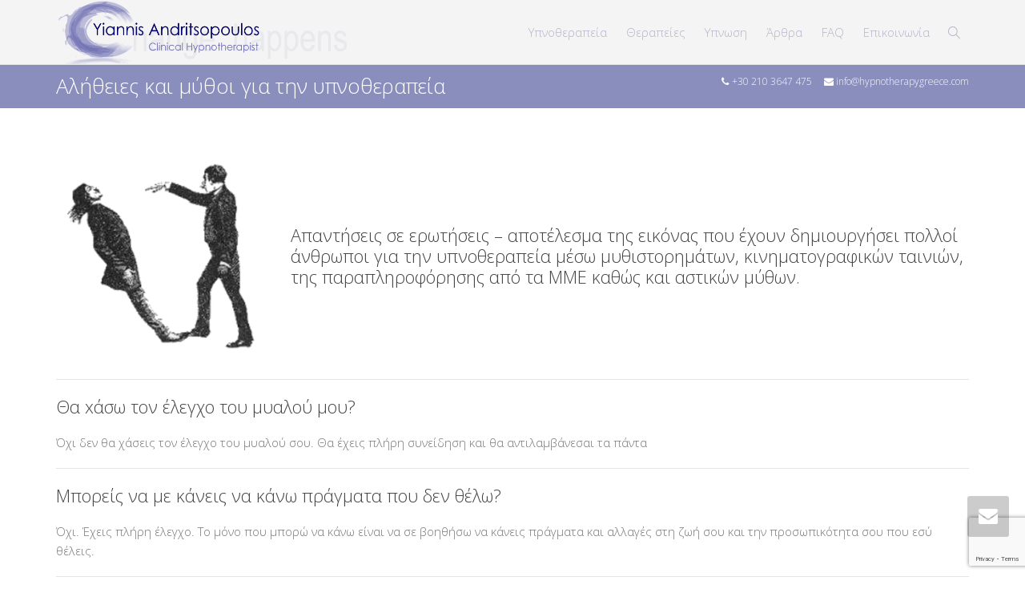

--- FILE ---
content_type: text/html; charset=UTF-8
request_url: https://hypnotherapygreece.com/alitheies-kai-mythoi-gia-tin-ypnotherapeia/
body_size: 15663
content:
<!DOCTYPE html>
<!--[if lt IE 7]>
<html class="no-js lt-ie9 lt-ie8 lt-ie7" lang="en-US" prefix="og: https://ogp.me/ns#"><![endif]-->
<!--[if IE 7]>
<html class="no-js lt-ie9 lt-ie8" lang="en-US" prefix="og: https://ogp.me/ns#"><![endif]-->
<!--[if IE 8]>
<html class="no-js lt-ie9" lang="en-US" prefix="og: https://ogp.me/ns#"><![endif]-->
<!--[if IE 9]>
<html class="no-js lt-ie10" lang="en-US" prefix="og: https://ogp.me/ns#"><![endif]-->
<!--[if gt IE 9]><!-->
<html class="no-js" lang="en-US" prefix="og: https://ogp.me/ns#">
<!--<![endif]-->
<head>
	<meta http-equiv="X-UA-Compatible" content="IE=9; IE=8; IE=7; IE=EDGE"/>
	<meta charset="UTF-8">
	<meta name="viewport" content="width=device-width, initial-scale=1.0">
	<link rel="profile" href="http://gmpg.org/xfn/11">
	<link rel="pingback" href="https://hypnotherapygreece.com/xmlrpc.php">

	<!-- Fav and touch icons -->
			<link rel="shortcut icon" href="https://hypnotherapygreece.com/wp-content/uploads/2018/12/logo1b.png">
				<link rel="apple-touch-icon-precomposed" href="https://hypnotherapygreece.com/wp-content/uploads/2018/12/logo1b.png">
				<link rel="apple-touch-icon-precomposed" sizes="72x72" href="https://hypnotherapygreece.com/wp-content/uploads/2018/12/logo1b.png">
				<link rel="apple-touch-icon-precomposed" sizes="114x114" href="https://hypnotherapygreece.com/wp-content/uploads/2018/12/logo1b.png">
				<link rel="apple-touch-icon-precomposed" sizes="144x144" href="https://hypnotherapygreece.com/wp-content/uploads/2018/12/logo1b.png">
	
	<!-- HTML5 shim, for IE6-8 support of HTML5 elements -->
	<!--[if lt IE 9]>
	<script src="https://hypnotherapygreece.com/wp-content/themes/kleo/assets/js/html5shiv.js"></script>
	<![endif]-->

	<!--[if IE 7]>
	<link rel="stylesheet" href="https://hypnotherapygreece.com/wp-content/themes/kleo/assets/css/fontello-ie7.css">
	<![endif]-->

	
	
<!-- Search Engine Optimization by Rank Math - https://rankmath.com/ -->
<title>Αλήθειες και μύθοι για την υπνοθεραπεία - Hypnotherapy Greece</title>
<meta name="description" content="Όχι δεν θα χάσεις τον έλεγχο του μυαλού σου. Θα έχεις πλήρη συνείδηση και θα αντιλαμβάνεσαι τα πάντα"/>
<meta name="robots" content="follow, index, max-snippet:-1, max-video-preview:-1, max-image-preview:large"/>
<link rel="canonical" href="https://hypnotherapygreece.com/alitheies-kai-mythoi-gia-tin-ypnotherapeia/" />
<meta property="og:locale" content="en_US" />
<meta property="og:type" content="article" />
<meta property="og:title" content="Αλήθειες και μύθοι για την υπνοθεραπεία - Hypnotherapy Greece" />
<meta property="og:description" content="Όχι δεν θα χάσεις τον έλεγχο του μυαλού σου. Θα έχεις πλήρη συνείδηση και θα αντιλαμβάνεσαι τα πάντα" />
<meta property="og:url" content="https://hypnotherapygreece.com/alitheies-kai-mythoi-gia-tin-ypnotherapeia/" />
<meta property="og:site_name" content="hypnotherapygreece" />
<meta property="article:section" content="Υπνοθεραπεία" />
<meta property="og:updated_time" content="2020-03-20T21:58:10+00:00" />
<meta property="og:image" content="https://hypnotherapygreece.com/wp-content/uploads/2020/03/mythas.jpg" />
<meta property="og:image:secure_url" content="https://hypnotherapygreece.com/wp-content/uploads/2020/03/mythas.jpg" />
<meta property="og:image:width" content="800" />
<meta property="og:image:height" content="600" />
<meta property="og:image:alt" content="Αλήθειες και μύθοι για την υπνοθεραπεία" />
<meta property="og:image:type" content="image/jpeg" />
<meta property="article:published_time" content="2020-03-19T00:00:43+00:00" />
<meta property="article:modified_time" content="2020-03-20T21:58:10+00:00" />
<meta name="twitter:card" content="summary_large_image" />
<meta name="twitter:title" content="Αλήθειες και μύθοι για την υπνοθεραπεία - Hypnotherapy Greece" />
<meta name="twitter:description" content="Όχι δεν θα χάσεις τον έλεγχο του μυαλού σου. Θα έχεις πλήρη συνείδηση και θα αντιλαμβάνεσαι τα πάντα" />
<meta name="twitter:image" content="https://hypnotherapygreece.com/wp-content/uploads/2020/03/mythas.jpg" />
<meta name="twitter:label1" content="Written by" />
<meta name="twitter:data1" content="artcom" />
<meta name="twitter:label2" content="Time to read" />
<meta name="twitter:data2" content="1 minute" />
<script type="application/ld+json" class="rank-math-schema">{"@context":"https://schema.org","@graph":[{"@type":"Place","@id":"https://hypnotherapygreece.com/#place","address":{"@type":"PostalAddress","streetAddress":"\u0391\u03bb\u03b5\u03be\u03ac\u03bd\u03b4\u03c1\u03bf\u03c5 \u03a3\u03bf\u03cd\u03c4\u03c3\u03bf\u03c5 24","addressLocality":"\u0391\u03b8\u03ae\u03bd\u03b1","addressRegion":"\u039a\u03bf\u03bb\u03c9\u03bd\u03ac\u03ba\u03b9","postalCode":"10671","addressCountry":"Greece"}},{"@type":["MedicalBusiness","Organization"],"@id":"https://hypnotherapygreece.com/#organization","name":"hypnotherapygreece","url":"https://hypnotherapygreece.com","email":"info@hypnotherapygreece.com","address":{"@type":"PostalAddress","streetAddress":"\u0391\u03bb\u03b5\u03be\u03ac\u03bd\u03b4\u03c1\u03bf\u03c5 \u03a3\u03bf\u03cd\u03c4\u03c3\u03bf\u03c5 24","addressLocality":"\u0391\u03b8\u03ae\u03bd\u03b1","addressRegion":"\u039a\u03bf\u03bb\u03c9\u03bd\u03ac\u03ba\u03b9","postalCode":"10671","addressCountry":"Greece"},"logo":{"@type":"ImageObject","@id":"https://hypnotherapygreece.com/#logo","url":"https://hypnotherapygreece.com/wp-content/uploads/2017/08/Logo.png","contentUrl":"https://hypnotherapygreece.com/wp-content/uploads/2017/08/Logo.png","caption":"hypnotherapygreece","inLanguage":"en-US","width":"722","height":"158"},"openingHours":["Monday,Tuesday,Wednesday,Thursday,Friday 09:00-20:00"],"location":{"@id":"https://hypnotherapygreece.com/#place"},"image":{"@id":"https://hypnotherapygreece.com/#logo"},"telephone":"+30 210 3647 475"},{"@type":"WebSite","@id":"https://hypnotherapygreece.com/#website","url":"https://hypnotherapygreece.com","name":"hypnotherapygreece","publisher":{"@id":"https://hypnotherapygreece.com/#organization"},"inLanguage":"en-US"},{"@type":"ImageObject","@id":"https://hypnotherapygreece.com/wp-content/uploads/2020/03/mythas.jpg","url":"https://hypnotherapygreece.com/wp-content/uploads/2020/03/mythas.jpg","width":"800","height":"600","inLanguage":"en-US"},{"@type":"WebPage","@id":"https://hypnotherapygreece.com/alitheies-kai-mythoi-gia-tin-ypnotherapeia/#webpage","url":"https://hypnotherapygreece.com/alitheies-kai-mythoi-gia-tin-ypnotherapeia/","name":"\u0391\u03bb\u03ae\u03b8\u03b5\u03b9\u03b5\u03c2 \u03ba\u03b1\u03b9 \u03bc\u03cd\u03b8\u03bf\u03b9 \u03b3\u03b9\u03b1 \u03c4\u03b7\u03bd \u03c5\u03c0\u03bd\u03bf\u03b8\u03b5\u03c1\u03b1\u03c0\u03b5\u03af\u03b1 - Hypnotherapy Greece","datePublished":"2020-03-19T00:00:43+00:00","dateModified":"2020-03-20T21:58:10+00:00","isPartOf":{"@id":"https://hypnotherapygreece.com/#website"},"primaryImageOfPage":{"@id":"https://hypnotherapygreece.com/wp-content/uploads/2020/03/mythas.jpg"},"inLanguage":"en-US"},{"@type":"Person","@id":"https://hypnotherapygreece.com/author/artcom/","name":"artcom","url":"https://hypnotherapygreece.com/author/artcom/","image":{"@type":"ImageObject","@id":"https://secure.gravatar.com/avatar/841fe5efd119cff0a71ed8e7b1b154de?s=96&amp;d=mm&amp;r=g","url":"https://secure.gravatar.com/avatar/841fe5efd119cff0a71ed8e7b1b154de?s=96&amp;d=mm&amp;r=g","caption":"artcom","inLanguage":"en-US"},"sameAs":["http://art-com.gr"],"worksFor":{"@id":"https://hypnotherapygreece.com/#organization"}},{"@type":"BlogPosting","headline":"\u0391\u03bb\u03ae\u03b8\u03b5\u03b9\u03b5\u03c2 \u03ba\u03b1\u03b9 \u03bc\u03cd\u03b8\u03bf\u03b9 \u03b3\u03b9\u03b1 \u03c4\u03b7\u03bd \u03c5\u03c0\u03bd\u03bf\u03b8\u03b5\u03c1\u03b1\u03c0\u03b5\u03af\u03b1 - Hypnotherapy Greece","datePublished":"2020-03-19T00:00:43+00:00","dateModified":"2020-03-20T21:58:10+00:00","author":{"@id":"https://hypnotherapygreece.com/author/artcom/","name":"artcom"},"publisher":{"@id":"https://hypnotherapygreece.com/#organization"},"description":"\u038c\u03c7\u03b9 \u03b4\u03b5\u03bd \u03b8\u03b1 \u03c7\u03ac\u03c3\u03b5\u03b9\u03c2 \u03c4\u03bf\u03bd \u03ad\u03bb\u03b5\u03b3\u03c7\u03bf \u03c4\u03bf\u03c5 \u03bc\u03c5\u03b1\u03bb\u03bf\u03cd \u03c3\u03bf\u03c5. \u0398\u03b1 \u03ad\u03c7\u03b5\u03b9\u03c2 \u03c0\u03bb\u03ae\u03c1\u03b7 \u03c3\u03c5\u03bd\u03b5\u03af\u03b4\u03b7\u03c3\u03b7 \u03ba\u03b1\u03b9 \u03b8\u03b1 \u03b1\u03bd\u03c4\u03b9\u03bb\u03b1\u03bc\u03b2\u03ac\u03bd\u03b5\u03c3\u03b1\u03b9 \u03c4\u03b1 \u03c0\u03ac\u03bd\u03c4\u03b1","name":"\u0391\u03bb\u03ae\u03b8\u03b5\u03b9\u03b5\u03c2 \u03ba\u03b1\u03b9 \u03bc\u03cd\u03b8\u03bf\u03b9 \u03b3\u03b9\u03b1 \u03c4\u03b7\u03bd \u03c5\u03c0\u03bd\u03bf\u03b8\u03b5\u03c1\u03b1\u03c0\u03b5\u03af\u03b1 - Hypnotherapy Greece","@id":"https://hypnotherapygreece.com/alitheies-kai-mythoi-gia-tin-ypnotherapeia/#richSnippet","isPartOf":{"@id":"https://hypnotherapygreece.com/alitheies-kai-mythoi-gia-tin-ypnotherapeia/#webpage"},"image":{"@id":"https://hypnotherapygreece.com/wp-content/uploads/2020/03/mythas.jpg"},"inLanguage":"en-US","mainEntityOfPage":{"@id":"https://hypnotherapygreece.com/alitheies-kai-mythoi-gia-tin-ypnotherapeia/#webpage"}}]}</script>
<!-- /Rank Math WordPress SEO plugin -->

<link rel='dns-prefetch' href='//www.googletagmanager.com' />
<link rel='dns-prefetch' href='//fonts.googleapis.com' />
<link rel="alternate" type="application/rss+xml" title="Hypnotherapy Greece &raquo; Feed" href="https://hypnotherapygreece.com/feed/" />
<link rel="alternate" type="application/rss+xml" title="Hypnotherapy Greece &raquo; Comments Feed" href="https://hypnotherapygreece.com/comments/feed/" />
<script type="text/javascript">
/* <![CDATA[ */
window._wpemojiSettings = {"baseUrl":"https:\/\/s.w.org\/images\/core\/emoji\/14.0.0\/72x72\/","ext":".png","svgUrl":"https:\/\/s.w.org\/images\/core\/emoji\/14.0.0\/svg\/","svgExt":".svg","source":{"concatemoji":"https:\/\/hypnotherapygreece.com\/wp-includes\/js\/wp-emoji-release.min.js?ver=6.4.7"}};
/*! This file is auto-generated */
!function(i,n){var o,s,e;function c(e){try{var t={supportTests:e,timestamp:(new Date).valueOf()};sessionStorage.setItem(o,JSON.stringify(t))}catch(e){}}function p(e,t,n){e.clearRect(0,0,e.canvas.width,e.canvas.height),e.fillText(t,0,0);var t=new Uint32Array(e.getImageData(0,0,e.canvas.width,e.canvas.height).data),r=(e.clearRect(0,0,e.canvas.width,e.canvas.height),e.fillText(n,0,0),new Uint32Array(e.getImageData(0,0,e.canvas.width,e.canvas.height).data));return t.every(function(e,t){return e===r[t]})}function u(e,t,n){switch(t){case"flag":return n(e,"\ud83c\udff3\ufe0f\u200d\u26a7\ufe0f","\ud83c\udff3\ufe0f\u200b\u26a7\ufe0f")?!1:!n(e,"\ud83c\uddfa\ud83c\uddf3","\ud83c\uddfa\u200b\ud83c\uddf3")&&!n(e,"\ud83c\udff4\udb40\udc67\udb40\udc62\udb40\udc65\udb40\udc6e\udb40\udc67\udb40\udc7f","\ud83c\udff4\u200b\udb40\udc67\u200b\udb40\udc62\u200b\udb40\udc65\u200b\udb40\udc6e\u200b\udb40\udc67\u200b\udb40\udc7f");case"emoji":return!n(e,"\ud83e\udef1\ud83c\udffb\u200d\ud83e\udef2\ud83c\udfff","\ud83e\udef1\ud83c\udffb\u200b\ud83e\udef2\ud83c\udfff")}return!1}function f(e,t,n){var r="undefined"!=typeof WorkerGlobalScope&&self instanceof WorkerGlobalScope?new OffscreenCanvas(300,150):i.createElement("canvas"),a=r.getContext("2d",{willReadFrequently:!0}),o=(a.textBaseline="top",a.font="600 32px Arial",{});return e.forEach(function(e){o[e]=t(a,e,n)}),o}function t(e){var t=i.createElement("script");t.src=e,t.defer=!0,i.head.appendChild(t)}"undefined"!=typeof Promise&&(o="wpEmojiSettingsSupports",s=["flag","emoji"],n.supports={everything:!0,everythingExceptFlag:!0},e=new Promise(function(e){i.addEventListener("DOMContentLoaded",e,{once:!0})}),new Promise(function(t){var n=function(){try{var e=JSON.parse(sessionStorage.getItem(o));if("object"==typeof e&&"number"==typeof e.timestamp&&(new Date).valueOf()<e.timestamp+604800&&"object"==typeof e.supportTests)return e.supportTests}catch(e){}return null}();if(!n){if("undefined"!=typeof Worker&&"undefined"!=typeof OffscreenCanvas&&"undefined"!=typeof URL&&URL.createObjectURL&&"undefined"!=typeof Blob)try{var e="postMessage("+f.toString()+"("+[JSON.stringify(s),u.toString(),p.toString()].join(",")+"));",r=new Blob([e],{type:"text/javascript"}),a=new Worker(URL.createObjectURL(r),{name:"wpTestEmojiSupports"});return void(a.onmessage=function(e){c(n=e.data),a.terminate(),t(n)})}catch(e){}c(n=f(s,u,p))}t(n)}).then(function(e){for(var t in e)n.supports[t]=e[t],n.supports.everything=n.supports.everything&&n.supports[t],"flag"!==t&&(n.supports.everythingExceptFlag=n.supports.everythingExceptFlag&&n.supports[t]);n.supports.everythingExceptFlag=n.supports.everythingExceptFlag&&!n.supports.flag,n.DOMReady=!1,n.readyCallback=function(){n.DOMReady=!0}}).then(function(){return e}).then(function(){var e;n.supports.everything||(n.readyCallback(),(e=n.source||{}).concatemoji?t(e.concatemoji):e.wpemoji&&e.twemoji&&(t(e.twemoji),t(e.wpemoji)))}))}((window,document),window._wpemojiSettings);
/* ]]> */
</script>
<style id='cf-frontend-style-inline-css' type='text/css'>
@font-face {
	font-family: 'AC_font';
	font-weight: 400;
	font-display: optional;
	src: url('https://hypnotherapygreece.com/wp-content/uploads/2020/02/AC-TotallyPlain.otf') format('OpenType');
}
</style>
<style id='wp-emoji-styles-inline-css' type='text/css'>

	img.wp-smiley, img.emoji {
		display: inline !important;
		border: none !important;
		box-shadow: none !important;
		height: 1em !important;
		width: 1em !important;
		margin: 0 0.07em !important;
		vertical-align: -0.1em !important;
		background: none !important;
		padding: 0 !important;
	}
</style>
<link rel='stylesheet' id='wp-block-library-css' href='https://hypnotherapygreece.com/wp-includes/css/dist/block-library/style.min.css?ver=6.4.7' type='text/css' media='all' />
<style id='classic-theme-styles-inline-css' type='text/css'>
/*! This file is auto-generated */
.wp-block-button__link{color:#fff;background-color:#32373c;border-radius:9999px;box-shadow:none;text-decoration:none;padding:calc(.667em + 2px) calc(1.333em + 2px);font-size:1.125em}.wp-block-file__button{background:#32373c;color:#fff;text-decoration:none}
</style>
<style id='global-styles-inline-css' type='text/css'>
body{--wp--preset--color--black: #000000;--wp--preset--color--cyan-bluish-gray: #abb8c3;--wp--preset--color--white: #ffffff;--wp--preset--color--pale-pink: #f78da7;--wp--preset--color--vivid-red: #cf2e2e;--wp--preset--color--luminous-vivid-orange: #ff6900;--wp--preset--color--luminous-vivid-amber: #fcb900;--wp--preset--color--light-green-cyan: #7bdcb5;--wp--preset--color--vivid-green-cyan: #00d084;--wp--preset--color--pale-cyan-blue: #8ed1fc;--wp--preset--color--vivid-cyan-blue: #0693e3;--wp--preset--color--vivid-purple: #9b51e0;--wp--preset--gradient--vivid-cyan-blue-to-vivid-purple: linear-gradient(135deg,rgba(6,147,227,1) 0%,rgb(155,81,224) 100%);--wp--preset--gradient--light-green-cyan-to-vivid-green-cyan: linear-gradient(135deg,rgb(122,220,180) 0%,rgb(0,208,130) 100%);--wp--preset--gradient--luminous-vivid-amber-to-luminous-vivid-orange: linear-gradient(135deg,rgba(252,185,0,1) 0%,rgba(255,105,0,1) 100%);--wp--preset--gradient--luminous-vivid-orange-to-vivid-red: linear-gradient(135deg,rgba(255,105,0,1) 0%,rgb(207,46,46) 100%);--wp--preset--gradient--very-light-gray-to-cyan-bluish-gray: linear-gradient(135deg,rgb(238,238,238) 0%,rgb(169,184,195) 100%);--wp--preset--gradient--cool-to-warm-spectrum: linear-gradient(135deg,rgb(74,234,220) 0%,rgb(151,120,209) 20%,rgb(207,42,186) 40%,rgb(238,44,130) 60%,rgb(251,105,98) 80%,rgb(254,248,76) 100%);--wp--preset--gradient--blush-light-purple: linear-gradient(135deg,rgb(255,206,236) 0%,rgb(152,150,240) 100%);--wp--preset--gradient--blush-bordeaux: linear-gradient(135deg,rgb(254,205,165) 0%,rgb(254,45,45) 50%,rgb(107,0,62) 100%);--wp--preset--gradient--luminous-dusk: linear-gradient(135deg,rgb(255,203,112) 0%,rgb(199,81,192) 50%,rgb(65,88,208) 100%);--wp--preset--gradient--pale-ocean: linear-gradient(135deg,rgb(255,245,203) 0%,rgb(182,227,212) 50%,rgb(51,167,181) 100%);--wp--preset--gradient--electric-grass: linear-gradient(135deg,rgb(202,248,128) 0%,rgb(113,206,126) 100%);--wp--preset--gradient--midnight: linear-gradient(135deg,rgb(2,3,129) 0%,rgb(40,116,252) 100%);--wp--preset--font-size--small: 13px;--wp--preset--font-size--medium: 20px;--wp--preset--font-size--large: 36px;--wp--preset--font-size--x-large: 42px;--wp--preset--spacing--20: 0.44rem;--wp--preset--spacing--30: 0.67rem;--wp--preset--spacing--40: 1rem;--wp--preset--spacing--50: 1.5rem;--wp--preset--spacing--60: 2.25rem;--wp--preset--spacing--70: 3.38rem;--wp--preset--spacing--80: 5.06rem;--wp--preset--shadow--natural: 6px 6px 9px rgba(0, 0, 0, 0.2);--wp--preset--shadow--deep: 12px 12px 50px rgba(0, 0, 0, 0.4);--wp--preset--shadow--sharp: 6px 6px 0px rgba(0, 0, 0, 0.2);--wp--preset--shadow--outlined: 6px 6px 0px -3px rgba(255, 255, 255, 1), 6px 6px rgba(0, 0, 0, 1);--wp--preset--shadow--crisp: 6px 6px 0px rgba(0, 0, 0, 1);}:where(.is-layout-flex){gap: 0.5em;}:where(.is-layout-grid){gap: 0.5em;}body .is-layout-flow > .alignleft{float: left;margin-inline-start: 0;margin-inline-end: 2em;}body .is-layout-flow > .alignright{float: right;margin-inline-start: 2em;margin-inline-end: 0;}body .is-layout-flow > .aligncenter{margin-left: auto !important;margin-right: auto !important;}body .is-layout-constrained > .alignleft{float: left;margin-inline-start: 0;margin-inline-end: 2em;}body .is-layout-constrained > .alignright{float: right;margin-inline-start: 2em;margin-inline-end: 0;}body .is-layout-constrained > .aligncenter{margin-left: auto !important;margin-right: auto !important;}body .is-layout-constrained > :where(:not(.alignleft):not(.alignright):not(.alignfull)){max-width: var(--wp--style--global--content-size);margin-left: auto !important;margin-right: auto !important;}body .is-layout-constrained > .alignwide{max-width: var(--wp--style--global--wide-size);}body .is-layout-flex{display: flex;}body .is-layout-flex{flex-wrap: wrap;align-items: center;}body .is-layout-flex > *{margin: 0;}body .is-layout-grid{display: grid;}body .is-layout-grid > *{margin: 0;}:where(.wp-block-columns.is-layout-flex){gap: 2em;}:where(.wp-block-columns.is-layout-grid){gap: 2em;}:where(.wp-block-post-template.is-layout-flex){gap: 1.25em;}:where(.wp-block-post-template.is-layout-grid){gap: 1.25em;}.has-black-color{color: var(--wp--preset--color--black) !important;}.has-cyan-bluish-gray-color{color: var(--wp--preset--color--cyan-bluish-gray) !important;}.has-white-color{color: var(--wp--preset--color--white) !important;}.has-pale-pink-color{color: var(--wp--preset--color--pale-pink) !important;}.has-vivid-red-color{color: var(--wp--preset--color--vivid-red) !important;}.has-luminous-vivid-orange-color{color: var(--wp--preset--color--luminous-vivid-orange) !important;}.has-luminous-vivid-amber-color{color: var(--wp--preset--color--luminous-vivid-amber) !important;}.has-light-green-cyan-color{color: var(--wp--preset--color--light-green-cyan) !important;}.has-vivid-green-cyan-color{color: var(--wp--preset--color--vivid-green-cyan) !important;}.has-pale-cyan-blue-color{color: var(--wp--preset--color--pale-cyan-blue) !important;}.has-vivid-cyan-blue-color{color: var(--wp--preset--color--vivid-cyan-blue) !important;}.has-vivid-purple-color{color: var(--wp--preset--color--vivid-purple) !important;}.has-black-background-color{background-color: var(--wp--preset--color--black) !important;}.has-cyan-bluish-gray-background-color{background-color: var(--wp--preset--color--cyan-bluish-gray) !important;}.has-white-background-color{background-color: var(--wp--preset--color--white) !important;}.has-pale-pink-background-color{background-color: var(--wp--preset--color--pale-pink) !important;}.has-vivid-red-background-color{background-color: var(--wp--preset--color--vivid-red) !important;}.has-luminous-vivid-orange-background-color{background-color: var(--wp--preset--color--luminous-vivid-orange) !important;}.has-luminous-vivid-amber-background-color{background-color: var(--wp--preset--color--luminous-vivid-amber) !important;}.has-light-green-cyan-background-color{background-color: var(--wp--preset--color--light-green-cyan) !important;}.has-vivid-green-cyan-background-color{background-color: var(--wp--preset--color--vivid-green-cyan) !important;}.has-pale-cyan-blue-background-color{background-color: var(--wp--preset--color--pale-cyan-blue) !important;}.has-vivid-cyan-blue-background-color{background-color: var(--wp--preset--color--vivid-cyan-blue) !important;}.has-vivid-purple-background-color{background-color: var(--wp--preset--color--vivid-purple) !important;}.has-black-border-color{border-color: var(--wp--preset--color--black) !important;}.has-cyan-bluish-gray-border-color{border-color: var(--wp--preset--color--cyan-bluish-gray) !important;}.has-white-border-color{border-color: var(--wp--preset--color--white) !important;}.has-pale-pink-border-color{border-color: var(--wp--preset--color--pale-pink) !important;}.has-vivid-red-border-color{border-color: var(--wp--preset--color--vivid-red) !important;}.has-luminous-vivid-orange-border-color{border-color: var(--wp--preset--color--luminous-vivid-orange) !important;}.has-luminous-vivid-amber-border-color{border-color: var(--wp--preset--color--luminous-vivid-amber) !important;}.has-light-green-cyan-border-color{border-color: var(--wp--preset--color--light-green-cyan) !important;}.has-vivid-green-cyan-border-color{border-color: var(--wp--preset--color--vivid-green-cyan) !important;}.has-pale-cyan-blue-border-color{border-color: var(--wp--preset--color--pale-cyan-blue) !important;}.has-vivid-cyan-blue-border-color{border-color: var(--wp--preset--color--vivid-cyan-blue) !important;}.has-vivid-purple-border-color{border-color: var(--wp--preset--color--vivid-purple) !important;}.has-vivid-cyan-blue-to-vivid-purple-gradient-background{background: var(--wp--preset--gradient--vivid-cyan-blue-to-vivid-purple) !important;}.has-light-green-cyan-to-vivid-green-cyan-gradient-background{background: var(--wp--preset--gradient--light-green-cyan-to-vivid-green-cyan) !important;}.has-luminous-vivid-amber-to-luminous-vivid-orange-gradient-background{background: var(--wp--preset--gradient--luminous-vivid-amber-to-luminous-vivid-orange) !important;}.has-luminous-vivid-orange-to-vivid-red-gradient-background{background: var(--wp--preset--gradient--luminous-vivid-orange-to-vivid-red) !important;}.has-very-light-gray-to-cyan-bluish-gray-gradient-background{background: var(--wp--preset--gradient--very-light-gray-to-cyan-bluish-gray) !important;}.has-cool-to-warm-spectrum-gradient-background{background: var(--wp--preset--gradient--cool-to-warm-spectrum) !important;}.has-blush-light-purple-gradient-background{background: var(--wp--preset--gradient--blush-light-purple) !important;}.has-blush-bordeaux-gradient-background{background: var(--wp--preset--gradient--blush-bordeaux) !important;}.has-luminous-dusk-gradient-background{background: var(--wp--preset--gradient--luminous-dusk) !important;}.has-pale-ocean-gradient-background{background: var(--wp--preset--gradient--pale-ocean) !important;}.has-electric-grass-gradient-background{background: var(--wp--preset--gradient--electric-grass) !important;}.has-midnight-gradient-background{background: var(--wp--preset--gradient--midnight) !important;}.has-small-font-size{font-size: var(--wp--preset--font-size--small) !important;}.has-medium-font-size{font-size: var(--wp--preset--font-size--medium) !important;}.has-large-font-size{font-size: var(--wp--preset--font-size--large) !important;}.has-x-large-font-size{font-size: var(--wp--preset--font-size--x-large) !important;}
.wp-block-navigation a:where(:not(.wp-element-button)){color: inherit;}
:where(.wp-block-post-template.is-layout-flex){gap: 1.25em;}:where(.wp-block-post-template.is-layout-grid){gap: 1.25em;}
:where(.wp-block-columns.is-layout-flex){gap: 2em;}:where(.wp-block-columns.is-layout-grid){gap: 2em;}
.wp-block-pullquote{font-size: 1.5em;line-height: 1.6;}
</style>
<link rel='stylesheet' id='contact-form-7-css' href='https://hypnotherapygreece.com/wp-content/plugins/contact-form-7/includes/css/styles.css?ver=5.8.5' type='text/css' media='all' />
<link rel='stylesheet' id='esg-plugin-settings-css' href='https://hypnotherapygreece.com/wp-content/plugins/essential-grid/public/assets/css/settings.css?ver=3.1.1' type='text/css' media='all' />
<link rel='stylesheet' id='tp-fontello-css' href='https://hypnotherapygreece.com/wp-content/plugins/essential-grid/public/assets/font/fontello/css/fontello.css?ver=3.1.1' type='text/css' media='all' />
<link rel='stylesheet' id='bootstrap-css' href='https://hypnotherapygreece.com/wp-content/themes/kleo/assets/css/bootstrap.min.css?ver=5.2.0' type='text/css' media='all' />
<link rel='stylesheet' id='kleo-app-css' href='https://hypnotherapygreece.com/wp-content/themes/kleo/assets/css/app.min.css?ver=5.2.0' type='text/css' media='all' />
<link rel='stylesheet' id='magnific-popup-css' href='https://hypnotherapygreece.com/wp-content/themes/kleo/assets/js/plugins/magnific-popup/magnific.css?ver=5.2.0' type='text/css' media='all' />
<link rel='stylesheet' id='kleo-fonts-css' href='https://hypnotherapygreece.com/wp-content/themes/kleo/assets/css/fontello.css?ver=5.2.0' type='text/css' media='all' />
<link rel='stylesheet' id='mediaelement-css' href='https://hypnotherapygreece.com/wp-includes/js/mediaelement/mediaelementplayer-legacy.min.css?ver=4.2.17' type='text/css' media='all' />
<link rel='stylesheet' id='kleo-google-fonts-css' href='//fonts.googleapis.com/css?family=Open+Sans%3A300&#038;ver=6.4.7' type='text/css' media='all' />
<link rel='stylesheet' id='js_composer_front-css' href='https://hypnotherapygreece.com/wp-content/plugins/js_composer/assets/css/js_composer.min.css?ver=8.4.1' type='text/css' media='all' />
<link rel='stylesheet' id='kleo-colors-css' href='https://hypnotherapygreece.com/wp-content/uploads/custom_styles/dynamic.css?ver=5.2.0.1704717826' type='text/css' media='all' />
<link rel='stylesheet' id='bsf-Defaults-css' href='https://hypnotherapygreece.com/wp-content/uploads/smile_fonts/Defaults/Defaults.css?ver=3.19.19' type='text/css' media='all' />
<link rel='stylesheet' id='kleo-plugins-css' href='https://hypnotherapygreece.com/wp-content/themes/kleo/assets/css/plugins.min.css?ver=5.2.0' type='text/css' media='all' />
<link rel='stylesheet' id='kleo-style-css' href='https://hypnotherapygreece.com/wp-content/themes/kleo-child/style.css?ver=6.4.7' type='text/css' media='all' />
<script type="text/javascript" src="https://hypnotherapygreece.com/wp-includes/js/jquery/jquery.min.js?ver=3.7.1" id="jquery-core-js"></script>
<script type="text/javascript" src="https://hypnotherapygreece.com/wp-includes/js/jquery/jquery-migrate.min.js?ver=3.4.1" id="jquery-migrate-js"></script>
<script type="text/javascript" src="//hypnotherapygreece.com/wp-content/plugins/revslider/sr6/assets/js/rbtools.min.js?ver=6.7.29" async id="tp-tools-js"></script>
<script type="text/javascript" src="//hypnotherapygreece.com/wp-content/plugins/revslider/sr6/assets/js/rs6.min.js?ver=6.7.32" async id="revmin-js"></script>
<script type="text/javascript" src="https://hypnotherapygreece.com/wp-content/themes/kleo/assets/js/modernizr.custom.46504.js?ver=5.2.0" id="modernizr-js"></script>

<!-- Google tag (gtag.js) snippet added by Site Kit -->
<!-- Google Analytics snippet added by Site Kit -->
<script type="text/javascript" src="https://www.googletagmanager.com/gtag/js?id=G-CLELH84YT0" id="google_gtagjs-js" async></script>
<script type="text/javascript" id="google_gtagjs-js-after">
/* <![CDATA[ */
window.dataLayer = window.dataLayer || [];function gtag(){dataLayer.push(arguments);}
gtag("set","linker",{"domains":["hypnotherapygreece.com"]});
gtag("js", new Date());
gtag("set", "developer_id.dZTNiMT", true);
gtag("config", "G-CLELH84YT0");
/* ]]> */
</script>
<script></script><link rel="https://api.w.org/" href="https://hypnotherapygreece.com/wp-json/" /><link rel="alternate" type="application/json" href="https://hypnotherapygreece.com/wp-json/wp/v2/posts/14023" /><link rel="EditURI" type="application/rsd+xml" title="RSD" href="https://hypnotherapygreece.com/xmlrpc.php?rsd" />
<meta name="generator" content="WordPress 6.4.7" />
<link rel='shortlink' href='https://hypnotherapygreece.com/?p=14023' />
<link rel="alternate" type="application/json+oembed" href="https://hypnotherapygreece.com/wp-json/oembed/1.0/embed?url=https%3A%2F%2Fhypnotherapygreece.com%2Falitheies-kai-mythoi-gia-tin-ypnotherapeia%2F" />
<link rel="alternate" type="text/xml+oembed" href="https://hypnotherapygreece.com/wp-json/oembed/1.0/embed?url=https%3A%2F%2Fhypnotherapygreece.com%2Falitheies-kai-mythoi-gia-tin-ypnotherapeia%2F&#038;format=xml" />
<meta name="generator" content="Site Kit by Google 1.161.0" />    <meta name="mobile-web-app-capable" content="yes">
	    <script type="text/javascript">
        /*
		 prevent dom flickering for elements hidden with js
		 */
        "use strict";

        document.documentElement.className += ' js-active ';
        document.documentElement.className += 'ontouchstart' in document.documentElement ? ' kleo-mobile ' : ' kleo-desktop ';

        var prefix = ['-webkit-', '-o-', '-moz-', '-ms-', ""];
        for (var i in prefix) {
            if (prefix[i] + 'transform' in document.documentElement.style) document.documentElement.className += " kleo-transform ";
            break;
        }
    </script>
	<meta name="generator" content="Powered by WPBakery Page Builder - drag and drop page builder for WordPress."/>
<meta name="generator" content="Powered by Slider Revolution 6.7.32 - responsive, Mobile-Friendly Slider Plugin for WordPress with comfortable drag and drop interface." />

<style>
.widget_tag_cloud a { font-size: small !important; }
</style>
<link rel="icon" href="https://hypnotherapygreece.com/wp-content/uploads/2017/08/cropped-brain23b-e1504176355178-32x32.png" sizes="32x32" />
<link rel="icon" href="https://hypnotherapygreece.com/wp-content/uploads/2017/08/cropped-brain23b-e1504176355178-192x192.png" sizes="192x192" />
<link rel="apple-touch-icon" href="https://hypnotherapygreece.com/wp-content/uploads/2017/08/cropped-brain23b-e1504176355178-180x180.png" />
<meta name="msapplication-TileImage" content="https://hypnotherapygreece.com/wp-content/uploads/2017/08/cropped-brain23b-e1504176355178-270x270.png" />
<script>function setREVStartSize(e){
			//window.requestAnimationFrame(function() {
				window.RSIW = window.RSIW===undefined ? window.innerWidth : window.RSIW;
				window.RSIH = window.RSIH===undefined ? window.innerHeight : window.RSIH;
				try {
					var pw = document.getElementById(e.c).parentNode.offsetWidth,
						newh;
					pw = pw===0 || isNaN(pw) || (e.l=="fullwidth" || e.layout=="fullwidth") ? window.RSIW : pw;
					e.tabw = e.tabw===undefined ? 0 : parseInt(e.tabw);
					e.thumbw = e.thumbw===undefined ? 0 : parseInt(e.thumbw);
					e.tabh = e.tabh===undefined ? 0 : parseInt(e.tabh);
					e.thumbh = e.thumbh===undefined ? 0 : parseInt(e.thumbh);
					e.tabhide = e.tabhide===undefined ? 0 : parseInt(e.tabhide);
					e.thumbhide = e.thumbhide===undefined ? 0 : parseInt(e.thumbhide);
					e.mh = e.mh===undefined || e.mh=="" || e.mh==="auto" ? 0 : parseInt(e.mh,0);
					if(e.layout==="fullscreen" || e.l==="fullscreen")
						newh = Math.max(e.mh,window.RSIH);
					else{
						e.gw = Array.isArray(e.gw) ? e.gw : [e.gw];
						for (var i in e.rl) if (e.gw[i]===undefined || e.gw[i]===0) e.gw[i] = e.gw[i-1];
						e.gh = e.el===undefined || e.el==="" || (Array.isArray(e.el) && e.el.length==0)? e.gh : e.el;
						e.gh = Array.isArray(e.gh) ? e.gh : [e.gh];
						for (var i in e.rl) if (e.gh[i]===undefined || e.gh[i]===0) e.gh[i] = e.gh[i-1];
											
						var nl = new Array(e.rl.length),
							ix = 0,
							sl;
						e.tabw = e.tabhide>=pw ? 0 : e.tabw;
						e.thumbw = e.thumbhide>=pw ? 0 : e.thumbw;
						e.tabh = e.tabhide>=pw ? 0 : e.tabh;
						e.thumbh = e.thumbhide>=pw ? 0 : e.thumbh;
						for (var i in e.rl) nl[i] = e.rl[i]<window.RSIW ? 0 : e.rl[i];
						sl = nl[0];
						for (var i in nl) if (sl>nl[i] && nl[i]>0) { sl = nl[i]; ix=i;}
						var m = pw>(e.gw[ix]+e.tabw+e.thumbw) ? 1 : (pw-(e.tabw+e.thumbw)) / (e.gw[ix]);
						newh =  (e.gh[ix] * m) + (e.tabh + e.thumbh);
					}
					var el = document.getElementById(e.c);
					if (el!==null && el) el.style.height = newh+"px";
					el = document.getElementById(e.c+"_wrapper");
					if (el!==null && el) {
						el.style.height = newh+"px";
						el.style.display = "block";
					}
				} catch(e){
					console.log("Failure at Presize of Slider:" + e)
				}
			//});
		  };</script>
		<style type="text/css" id="wp-custom-css">
			

.wppb-form-field {
		display:inline-grid;
}

.wppb-default-biographical-info {width: 100%;
background-color:whitesmoke;
}

.wppb-phone {
			margin-right: 10px !important;
}

wppb-datepicker  {
		width:45%;
		margin-right: 10px !important;
}

.wppb-default-name-heading {width: 100%;
height:40px;
background-color:grey;

}
.main-color h4 {
	color:white !important; }

.wppb-default-username{
	width: 50%;
}
.wppb-default-display-name-publicly-as {
		width: 50%;
}



.footer-sidebar-1
 {display: none!important;}

#footer .col-sm-3 {width: 100%!important;}

@media (min-width: 320px) and (max-width: 767px) {#footer .col-sm-3 {width: 100%!important;}}


table, tr,td {
  border: 1px solid whitesmoke;
	padding-top:15px;
	padding-bottom:5px;
	padding-left:5px;
}


/*footer image*/


@media (min-width: 320px) and (max-width: 600px){ .footer_image{
	width:99%;
	vertical-align: middle;
	}}

@media (min-width: 601px) and (max-width: 1980px){ .footer_image{
	width:48%;
	vertical-align: middle;
	}}


.portfolio-header,
.post-title{
	font-size:18px !important;
	
}		</style>
		<noscript><style> .wpb_animate_when_almost_visible { opacity: 1; }</style></noscript></head>


<body class="post-template-default single single-post postid-14023 single-format-standard wp-embed-responsive kleo-navbar-fixed navbar-resize footer-bottom wpb-js-composer js-comp-ver-8.4.1 vc_responsive">



<!-- PAGE LAYOUT
================================================ -->
<!--Attributes-->
<div class="kleo-page">

	<!-- HEADER SECTION
	================================================ -->
	
<div id="header" class="header-color">

	<div class="navbar" role="navigation">

		
				<div class="kleo-main-header header-normal">
			<div class="container">
				<!-- Brand and toggle get grouped for better mobile display -->
				<div class="navbar-header">
					<div class="kleo-mobile-switch">

												<button type="button" class="navbar-toggle" data-toggle="collapse" data-target=".nav-efa030c2">
							<span class="sr-only">Toggle navigation</span>
							<span class="icon-bar"></span>
							<span class="icon-bar"></span>
							<span class="icon-bar"></span>
						</button>

					</div>

					<div class="kleo-mobile-icons">

						
					</div>

					<strong class="logo">
						<a href="https://hypnotherapygreece.com">

							
								<img id="logo_img" title="Hypnotherapy Greece" src="https://hypnotherapygreece.com/wp-content/uploads/2017/08/Logo.png"
								     alt="Hypnotherapy Greece">

							
						</a>
					</strong>
				</div>

				

				
				<!-- Collect the nav links, forms, and other content for toggling -->
				<div class="primary-menu collapse navbar-collapse nav-collapse nav-efa030c2"><ul id="menu-main" class="nav navbar-nav"><li id="menu-item-14032" class="menu-item menu-item-type-post_type menu-item-object-page menu-item-home menu-item-14032"><a title="Υπνοθεραπεία" href="https://hypnotherapygreece.com/">Υπνοθεραπεία</a></li>
<li id="menu-item-14033" class="menu-item menu-item-type-post_type menu-item-object-page menu-item-14033"><a title="Θεραπείες" href="https://hypnotherapygreece.com/therapies/">Θεραπείες</a></li>
<li id="menu-item-14034" class="menu-item menu-item-type-post_type menu-item-object-page menu-item-14034"><a title="Υπνωση" href="https://hypnotherapygreece.com/hypnotherapy/">Υπνωση</a></li>
<li id="menu-item-14036" class="menu-item menu-item-type-post_type menu-item-object-page current_page_parent menu-item-14036"><a title="Άρθρα" href="https://hypnotherapygreece.com/articles/">Άρθρα</a></li>
<li id="menu-item-14035" class="menu-item menu-item-type-post_type menu-item-object-page menu-item-14035"><a title="FAQ" href="https://hypnotherapygreece.com/faq/">FAQ</a></li>
<li id="menu-item-13629" class="menu-item menu-item-type-post_type menu-item-object-page menu-item-13629"><a title="Επικοινωνία" href="https://hypnotherapygreece.com/contact-us/">Επικοινωνία</a></li>
<li id="nav-menu-item-search" class="menu-item kleo-search-nav">        <a class="search-trigger" href="#"><i class="icon icon-search"></i></a>
        <div class="kleo-search-wrap searchHidden" id="ajax_search_container">
            <form class="form-inline" id="ajax_searchform" action="https://hypnotherapygreece.com/"
                  data-context="">
				<input type="hidden" name="post_type[]" value="">                <input name="s" class="ajax_s form-control" autocomplete="off"
                       type="text"
                       value="" placeholder="Start typing to search..."
                       required>
                <span class="kleo-ajax-search-loading"><i class="icon-spin6 animate-spin"></i></span>

            </form>
            <div class="kleo_ajax_results"></div>
        </div>

		</li></ul></div>
				
				

			</div><!--end container-->
		</div>
	</div>

</div><!--end header-->

	<!-- MAIN SECTION
	================================================ -->
	<div id="main">



<section class='container-wrap main-title alternate-color  border-bottom breadcrumbs-container'><div class='container'><h1 class="page-title">Αλήθειες και μύθοι για την υπνοθεραπεία</h1><div class='breadcrumb-extra'><p class="page-info"><em class="muted"></em> &nbsp;&nbsp;<i class="icon-phone"></i> +30 210 3647 475 &nbsp;&nbsp;&nbsp;&nbsp;<i class="icon-mail-alt"></i> info@hypnotherapygreece.com</p></div></div></section>

<section class="container-wrap main-color">
	<div id="main-container" class="container-full">
		
			<div class="template-page col-sm-12 tpl-no">
				<div class="wrap-content">
					
				

	

<!-- Begin Article -->
<article id="post-14023" class="clearfix post-14023 post type-post status-publish format-standard has-post-thumbnail hentry category-ypnotherapeia">

	
	
		
		
		
	<div class="article-content">

		
		
			<div class="wpb-content-wrapper"><section class="container-wrap  main-color "  style="padding-top:40px" ><div class="section-container container"><div class="vc_row wpb_row vc_row-fluid row vc_row-o-equal-height vc_row-o-content-middle vc_row-flex"><div class="wpb_column vc_column_container vc_col-sm-3"><div class="vc_column-inner "><div class="wpb_wrapper">
	<div class="kleo_text_column wpb_text_column wpb_content_element " >
		<div class="wpb_wrapper">
			<h3><img fetchpriority="high" decoding="async" class="size-medium wp-image-14024 aligncenter" src="https://hypnotherapygreece.com/wp-content/uploads/2020/03/hypnotist2-300x283.png" alt="" width="300" height="283" srcset="https://hypnotherapygreece.com/wp-content/uploads/2020/03/hypnotist2-300x283.png 300w, https://hypnotherapygreece.com/wp-content/uploads/2020/03/hypnotist2.png 616w" sizes="(max-width: 300px) 100vw, 300px" /></h3>

		</div>
	</div></div></div></div><div class="wpb_column vc_column_container vc_col-sm-9"><div class="vc_column-inner "><div class="wpb_wrapper">
	<div class="kleo_text_column wpb_text_column wpb_content_element " >
		<div class="wpb_wrapper">
			<div>
<h3>Aπαντήσεις σε ερωτήσεις &#8211; αποτέλεσμα της εικόνας που έχουν δημιουργήσει πολλοί άνθρωποι για την υπνοθεραπεία μέσω μυθιστορημάτων, κινηματογραφικών ταινιών, της παραπληροφόρησης από τα ΜΜΕ καθώς και αστικών μύθων.</h3>
</div>

		</div>
	</div></div></div></div></div></div></section><!-- end section --><section class="container-wrap  main-color "  style="padding-bottom:40px" ><div class="section-container container"><div class="vc_row wpb_row vc_row-fluid row"><div class="wpb_column vc_column_container vc_col-sm-12"><div class="vc_column-inner "><div class="wpb_wrapper">
	<div class="kleo_text_column wpb_text_column wpb_content_element " >
		<div class="wpb_wrapper">
			<div>
<h3></h3>
</div>
<hr />
<h3>Θα xάσω τον έλεγχο του μυαλού μου?</h3>
<p>Όχι δεν θα χάσεις τον έλεγχο του μυαλού σου. Θα έχεις πλήρη συνείδηση και θα αντιλαμβάνεσαι τα πάντα</p>
<hr />
<h3>Μπορείς να με κάνεις να κάνω πράγματα που δεν θέλω?</h3>
<p>Όχι. Έχεις πλήρη έλεγχο. Το μόνο που μπορώ να κάνω είναι να σε βοηθήσω να κάνεις πράγματα και αλλαγές στη ζωή σου και την προσωπικότητα σου που εσύ θέλεις.</p>
<hr />
<h3>Τι θα γίνει αν μείνω «κολλημένος» και δεν μπορείς να με φέρεις πίσω?</h3>
<p>Δεν υπάρχει τέτοια περίπτωση γιατί δεν έχεις πάει πουθενά. Είσαι εκεί και μάλιστα με αυξημένη συνείδηση.</p>
<hr />
<h3>Θα χάσω την επαφή μου με την πραγματικότητα? Θα είμαι «αλλού»</h3>
<p>Δεν θα χάσεις την επαφή σου και δεν θα είσαι αλλού. Μπορεί να χαλαρώσεις βαθιά, μπορεί να θυμηθείς πράγματα που είχες ξεχάσει, αλλά θα είσαι 100% εδώ.</p>
<hr />
<h3>Υπάρχει περίπτωση να μην θυμάμαι τίποτα μετά?</h3>
<p>Δεν υπάρχει τέτοια περίπτωση εκτός αν είναι μέρος του θεραπευτικού σκοπού.</p>
<hr />
<h3>Υπάρχει περίπτωση να σου αποκαλύψω πράγματα που ενδεχομένως να μην θέλω?</h3>
<p>Όχι δεν υπάρχει τέτοια περίπτωση. Αυτά που θα πεις είναι αυτά που θέλεις να πεις και εφόσον έχεις εμπιστοσύνη στον θεραπευτή, θα νιώσεις σιγουριά για το τι να πεις και τι όχι</p>
<hr />
<h3>Τι θα γίνει αν πεθάνεις την ώρα που είμαι υπνωτισμένος?</h3>
<p>Σε σένα τίποτα. Θα περάσει λίγη ώρα ησυχίας, θα ανοίξεις τα μάτια σου και  θα επανέλθεις σε πλήρη συνείδηση.</p>

		</div>
	</div></div></div></div></div></div></section><!-- end section --></p>
</div>			
		
		
	</div><!--end article-content-->

</article><!--end article-->

	<section class="main-color container-wrap social-share-wrap">
    <div class="container">
        <div class="share-links">

            <div class="hr-title hr-long"><abbr>Share this</abbr></div>

            
                <span class="kleo-love">
                <a href="#" class="item-likes" id="item-likes-14023" title="Like this"><span class="item-likes-count">8</span> <span class="item-likes-postfix">likes</span></a>                </span>

            
            
                
                                    <span class="kleo-facebook">
                <a href="http://www.facebook.com/sharer.php?u=https://hypnotherapygreece.com/alitheies-kai-mythoi-gia-tin-ypnotherapeia/" class="post_share_facebook"
                   onclick="javascript:window.open(this.href,'', 'menubar=no,toolbar=no,resizable=yes,scrollbars=yes,height=220,width=600');return false;">
                    <i class="icon-facebook"></i>
                </a>
            </span>
                
                                    <span class="kleo-twitter">
                <a href="https://twitter.com/share?url=https://hypnotherapygreece.com/alitheies-kai-mythoi-gia-tin-ypnotherapeia/" class="post_share_twitter"
                   onclick="javascript:window.open(this.href,'', 'menubar=no,toolbar=no,resizable=yes,scrollbars=yes,height=260,width=600');return false;">
                    <i class="icon-twitter"></i>
                </a>
            </span>
                
                                    <span class="kleo-googleplus">
                <a href="https://plus.google.com/share?url=https://hypnotherapygreece.com/alitheies-kai-mythoi-gia-tin-ypnotherapeia/"
                   onclick="javascript:window.open(this.href,'', 'menubar=no,toolbar=no,resizable=yes,scrollbars=yes,height=600,width=600');return false;">
                    <i class="icon-gplus"></i>
                </a>
            </span>
                
                                    <span class="kleo-pinterest">
                <a href="http://pinterest.com/pin/create/button/?url=https://hypnotherapygreece.com/alitheies-kai-mythoi-gia-tin-ypnotherapeia/&media=https://hypnotherapygreece.com/wp-content/uploads/2020/03/mythas.jpg&description=Αλήθειες και μύθοι για την υπνοθεραπεία"
                   onclick="javascript:window.open(this.href,'', 'menubar=no,toolbar=no,resizable=yes,scrollbars=yes,height=600,width=600');return false;">
                    <i class="icon-pinterest-circled"></i>
                </a>
            </span>
                
                
                
                

                                    <span class="kleo-mail">
                <a href="mailto:?subject=Αλήθειες και μύθοι για την υπνοθεραπεία&body=https://hypnotherapygreece.com/alitheies-kai-mythoi-gia-tin-ypnotherapeia/"
                   class="post_share_email">
                    <i class="icon-mail"></i>
                </a>
            </span>
                
            
        </div>
    </div>
</section>
	

	
	<!-- Begin Comments -->
		<!-- End Comments -->



				
				</div><!--end wrap-content-->
			</div><!--end main-page-template-->
								</div><!--end .container-->

</section>
<!--END MAIN SECTION-->

		</div><!-- #main -->

    
<div id="footer" class="footer-color border-top">
	<div class="container">
		<div class="template-page tpl-no">
			<div class="wrap-content">
				<div class="row">
					<div class="col-sm-3">
						<div id="footer-sidebar-1" class="footer-sidebar widget-area" role="complementary">
							<div id="text-8" class="widget widget_text">			<div class="textwidget"><h2 style="text-align: center;">Μέλος &amp; συνεργάτης</h2>
<p><img decoding="async" class="footer_image" src="https://hypnotherapygreece.com/wp-content/uploads/2017/09/institutions1-1024x121.png" alt="" width="46%" height="40" /> <img decoding="async" class="footer_image" src="https://hypnotherapygreece.com/wp-content/uploads/2017/09/institutions2-1024x121.png" alt="" width="46% height=" /></p>
</div>
		</div>						</div>
					</div>
					<div class="col-sm-3">
						<div id="footer-sidebar-2" class="footer-sidebar widget-area" role="complementary">
													</div>
					</div>
					<div class="col-sm-3">
						<div id="footer-sidebar-3" class="footer-sidebar widget-area" role="complementary">
								
						</div>
					</div>
					<div class="col-sm-3">
						<div id="footer-sidebar-4" class="footer-sidebar widget-area" role="complementary">
													</div>
					</div>
				</div>
			</div>
		</div>
	</div>
</div><!-- #footer -->

	    <a class="kleo-go-top" href="#"><i class="icon-up-open-big"></i></a>
			
<!-- SOCKET SECTION
================================================ -->

<div id="socket" class="socket-color">
    <div class="container">
        <div class="template-page tpl-no col-xs-12 col-sm-12">
            <div class="wrap-content">

                <div class="row">
                    <div class="col-sm-12">
                        <div class="gap-10"></div>
                    </div><!--end widget-->

                    <div class="col-sm-12">
                        <p style="text-align: center;">©2026<a href="https://art-com.gr/"> <img class="alignnone " style="color: #bcbcbc; font-family: 'Open Sans'; font-size: 14px;" src="https://art-com.gr/wp-content/uploads/2019/02/art_white_logo-2.png" width="37" height="37" /></a>art communications</p>                    </div>

                    <div class="col-sm-12">
                        <div class="gap-10"></div>
                    </div><!--end widget-->
                </div><!--end row-->

            </div><!--end wrap-content-->
        </div><!--end template-page-->
    </div><!--end container-->
</div><!--end footer--><div class="kleo-quick-contact-wrapper"><a class="kleo-quick-contact-link" href="#"><i class="icon-mail-alt"></i></a><div id="kleo-quick-contact"><h4 class="kleo-qc-title">CONTACT US</h4><p>We're not around right now. But you can send us an email and we'll get back to you, asap.</p><form class="kleo-contact-form" action="#" method="post" novalidate><input type="text" placeholder="Your Name" required id="contact_name" name="contact_name" class="form-control" value="" tabindex="276" /><input type="email" required placeholder="Your Email" id="contact_email" name="contact_email" class="form-control" value="" tabindex="277"  /><textarea placeholder="Type your message..." required id="contact_content" name="contact_content" class="form-control" tabindex="278"></textarea><input type="hidden" name="action" value="kleo_sendmail"><button tabindex="279" class="btn btn-default pull-right" type="submit">Send</button><div class="kleo-contact-loading">Sending <i class="icon-spinner icon-spin icon-large"></i></div><div class="kleo-contact-success"> </div></form><div class="bottom-arrow"></div></div></div><!--end kleo-quick-contact-wrapper-->
	</div><!-- #page -->

	
	<!-- Analytics -->
	
	
		<script>
			window.RS_MODULES = window.RS_MODULES || {};
			window.RS_MODULES.modules = window.RS_MODULES.modules || {};
			window.RS_MODULES.waiting = window.RS_MODULES.waiting || [];
			window.RS_MODULES.defered = false;
			window.RS_MODULES.moduleWaiting = window.RS_MODULES.moduleWaiting || {};
			window.RS_MODULES.type = 'compiled';
		</script>
		<script>var ajaxRevslider;function rsCustomAjaxContentLoadingFunction(){ajaxRevslider=function(obj){var content='',data={action:'revslider_ajax_call_front',client_action:'get_slider_html',token:'a55e1c8b60',type:obj.type,id:obj.id,aspectratio:obj.aspectratio};jQuery.ajax({type:'post',url:'https://hypnotherapygreece.com/wp-admin/admin-ajax.php',dataType:'json',data:data,async:false,success:function(ret,textStatus,XMLHttpRequest){if(ret.success==true)content=ret.data;},error:function(e){console.log(e);}});return content;};var ajaxRemoveRevslider=function(obj){return jQuery(obj.selector+' .rev_slider').revkill();};if(jQuery.fn.tpessential!==undefined)if(typeof(jQuery.fn.tpessential.defaults)!=='undefined')jQuery.fn.tpessential.defaults.ajaxTypes.push({type:'revslider',func:ajaxRevslider,killfunc:ajaxRemoveRevslider,openAnimationSpeed:0.3});}var rsCustomAjaxContent_Once=false;if(document.readyState==="loading")document.addEventListener('readystatechange',function(){if((document.readyState==="interactive"||document.readyState==="complete")&&!rsCustomAjaxContent_Once){rsCustomAjaxContent_Once=true;rsCustomAjaxContentLoadingFunction();}});else{rsCustomAjaxContent_Once=true;rsCustomAjaxContentLoadingFunction();}</script><script type="text/html" id="wpb-modifications"> window.wpbCustomElement = 1; </script><!-- Modal Login form -->
<div id="kleo-login-modal" class="kleo-form-modal main-color mfp-hide">
    <div class="row">
        <div class="col-sm-12 text-center">

			
            <div class="kleo-pop-title-wrap main-color">
                <h3 class="kleo-pop-title">Log in with your credentials</h3>

				            </div>


			            <form action="https://hypnotherapygreece.com/wp-login.php" name="login_form" method="post"
                  class="kleo-form-signin sq-login-form">
				<input type="hidden" id="sq-login-security" name="sq-login-security" value="cb194ab504" /><input type="hidden" name="_wp_http_referer" value="/alitheies-kai-mythoi-gia-tin-ypnotherapeia/" />                <input type="text" required name="log" class="form-control sq-username" value=""
                       placeholder="Username">
                <input type="password" required spellcheck="false" autocomplete="off" value="" name="pwd" class="sq-password form-control"
                       placeholder="Password">
                <div id="kleo-login-result"></div>
                <button class="btn btn-lg btn-default btn-block"
                        type="submit">Sign in</button>
                <label class="checkbox pull-left">
                    <input class="sq-rememberme" name="rememberme" type="checkbox"
                           value="forever"> Remember me                </label>
                <a href="#kleo-lostpass-modal"
                   class="kleo-show-lostpass kleo-other-action pull-right">Lost your password?</a>
                <span class="clearfix"></span>

                				
            </form>

        </div>
    </div>
</div><!-- END Modal Login form -->


<!-- Modal Lost Password form -->
<div id="kleo-lostpass-modal" class="kleo-form-modal main-color mfp-hide">
    <div class="row">
        <div class="col-sm-12 text-center">
            <div class="kleo-pop-title-wrap alternate-color">
                <h3 class="kleo-pop-title">Forgot your details?</h3>
            </div>

			
            <form name="forgot_form" action="" method="post" class="sq-forgot-form kleo-form-signin">
				<input type="hidden" id="security-pass" name="security-pass" value="cb194ab504" /><input type="hidden" name="_wp_http_referer" value="/alitheies-kai-mythoi-gia-tin-ypnotherapeia/" />                <input type="text" required name="user_login" class="sq-forgot-email form-control"
                       placeholder="Username or Email">
                <div id="kleo-lost-result"></div>
                <button class="btn btn-lg btn-default btn-block"
                        type="submit">Reset Password</button>
                <a href="#kleo-login-modal"
                   class="kleo-show-login kleo-other-action pull-right">I remember my details</a>
                <span class="clearfix"></span>
            </form>

        </div>
    </div>
</div><!-- END Modal Lost Password form -->


<link rel='stylesheet' id='rs-plugin-settings-css' href='//hypnotherapygreece.com/wp-content/plugins/revslider/sr6/assets/css/rs6.css?ver=6.7.32' type='text/css' media='all' />
<style id='rs-plugin-settings-inline-css' type='text/css'>
#rs-demo-id {}
</style>
<script type="text/javascript" src="https://hypnotherapygreece.com/wp-content/plugins/contact-form-7/includes/swv/js/index.js?ver=5.8.5" id="swv-js"></script>
<script type="text/javascript" id="contact-form-7-js-extra">
/* <![CDATA[ */
var wpcf7 = {"api":{"root":"https:\/\/hypnotherapygreece.com\/wp-json\/","namespace":"contact-form-7\/v1"}};
/* ]]> */
</script>
<script type="text/javascript" src="https://hypnotherapygreece.com/wp-content/plugins/contact-form-7/includes/js/index.js?ver=5.8.5" id="contact-form-7-js"></script>
<script type="text/javascript" src="https://hypnotherapygreece.com/wp-content/themes/kleo/assets/js/bootstrap.min.js?ver=5.2.0" id="bootstrap-js"></script>
<script type="text/javascript" src="https://hypnotherapygreece.com/wp-content/themes/kleo/assets/js/plugins/waypoints.min.js?ver=5.2.0" id="waypoints-js"></script>
<script type="text/javascript" src="https://hypnotherapygreece.com/wp-content/themes/kleo/assets/js/plugins/magnific-popup/magnific.min.js?ver=5.2.0" id="magnific-popup-js"></script>
<script type="text/javascript" src="https://hypnotherapygreece.com/wp-content/themes/kleo/assets/js/plugins/carouFredSel/jquery.carouFredSel-6.2.0-packed.js?ver=5.2.0" id="caroufredsel-js"></script>
<script type="text/javascript" src="https://hypnotherapygreece.com/wp-content/themes/kleo/assets/js/plugins/carouFredSel/helper-plugins/jquery.touchSwipe.min.js?ver=5.2.0" id="jquery-touchswipe-js"></script>
<script type="text/javascript" src="https://hypnotherapygreece.com/wp-content/plugins/js_composer/assets/lib/vendor/node_modules/isotope-layout/dist/isotope.pkgd.min.js?ver=8.4.1" id="isotope-js"></script>
<script type="text/javascript" id="mediaelement-core-js-before">
/* <![CDATA[ */
var mejsL10n = {"language":"en","strings":{"mejs.download-file":"Download File","mejs.install-flash":"You are using a browser that does not have Flash player enabled or installed. Please turn on your Flash player plugin or download the latest version from https:\/\/get.adobe.com\/flashplayer\/","mejs.fullscreen":"Fullscreen","mejs.play":"Play","mejs.pause":"Pause","mejs.time-slider":"Time Slider","mejs.time-help-text":"Use Left\/Right Arrow keys to advance one second, Up\/Down arrows to advance ten seconds.","mejs.live-broadcast":"Live Broadcast","mejs.volume-help-text":"Use Up\/Down Arrow keys to increase or decrease volume.","mejs.unmute":"Unmute","mejs.mute":"Mute","mejs.volume-slider":"Volume Slider","mejs.video-player":"Video Player","mejs.audio-player":"Audio Player","mejs.captions-subtitles":"Captions\/Subtitles","mejs.captions-chapters":"Chapters","mejs.none":"None","mejs.afrikaans":"Afrikaans","mejs.albanian":"Albanian","mejs.arabic":"Arabic","mejs.belarusian":"Belarusian","mejs.bulgarian":"Bulgarian","mejs.catalan":"Catalan","mejs.chinese":"Chinese","mejs.chinese-simplified":"Chinese (Simplified)","mejs.chinese-traditional":"Chinese (Traditional)","mejs.croatian":"Croatian","mejs.czech":"Czech","mejs.danish":"Danish","mejs.dutch":"Dutch","mejs.english":"English","mejs.estonian":"Estonian","mejs.filipino":"Filipino","mejs.finnish":"Finnish","mejs.french":"French","mejs.galician":"Galician","mejs.german":"German","mejs.greek":"Greek","mejs.haitian-creole":"Haitian Creole","mejs.hebrew":"Hebrew","mejs.hindi":"Hindi","mejs.hungarian":"Hungarian","mejs.icelandic":"Icelandic","mejs.indonesian":"Indonesian","mejs.irish":"Irish","mejs.italian":"Italian","mejs.japanese":"Japanese","mejs.korean":"Korean","mejs.latvian":"Latvian","mejs.lithuanian":"Lithuanian","mejs.macedonian":"Macedonian","mejs.malay":"Malay","mejs.maltese":"Maltese","mejs.norwegian":"Norwegian","mejs.persian":"Persian","mejs.polish":"Polish","mejs.portuguese":"Portuguese","mejs.romanian":"Romanian","mejs.russian":"Russian","mejs.serbian":"Serbian","mejs.slovak":"Slovak","mejs.slovenian":"Slovenian","mejs.spanish":"Spanish","mejs.swahili":"Swahili","mejs.swedish":"Swedish","mejs.tagalog":"Tagalog","mejs.thai":"Thai","mejs.turkish":"Turkish","mejs.ukrainian":"Ukrainian","mejs.vietnamese":"Vietnamese","mejs.welsh":"Welsh","mejs.yiddish":"Yiddish"}};
/* ]]> */
</script>
<script type="text/javascript" src="https://hypnotherapygreece.com/wp-includes/js/mediaelement/mediaelement-and-player.min.js?ver=4.2.17" id="mediaelement-core-js"></script>
<script type="text/javascript" src="https://hypnotherapygreece.com/wp-includes/js/mediaelement/mediaelement-migrate.min.js?ver=6.4.7" id="mediaelement-migrate-js"></script>
<script type="text/javascript" id="mediaelement-js-extra">
/* <![CDATA[ */
var _wpmejsSettings = {"pluginPath":"\/wp-includes\/js\/mediaelement\/","classPrefix":"mejs-","stretching":"responsive","audioShortcodeLibrary":"mediaelement","videoShortcodeLibrary":"mediaelement"};
/* ]]> */
</script>
<script type="text/javascript" id="app-js-extra">
/* <![CDATA[ */
var kleoFramework = {"ajaxurl":"https:\/\/hypnotherapygreece.com\/wp-admin\/admin-ajax.php","themeUrl":"https:\/\/hypnotherapygreece.com\/wp-content\/themes\/kleo","loginUrl":"https:\/\/hypnotherapygreece.com\/wp-login.php","goTop":"1","ajaxSearch":"1","alreadyLiked":"You already like this","logo":"https:\/\/hypnotherapygreece.com\/wp-content\/uploads\/2017\/08\/Logo.png","retinaLogo":"https:\/\/hypnotherapygreece.com\/wp-content\/uploads\/2017\/08\/Logo.png","headerHeight":"80","headerHeightScrolled":"60","headerTwoRowHeight":"88","headerTwoRowHeightScrolled":"0","headerResizeOffset":"","loadingmessage":"<i class=\"icon icon-spin5 animate-spin\"><\/i> Sending info, please wait...","DisableMagnificGallery":"0","flexMenuEnabled":"0","errorOcurred":"Sorry, an error occurred","portfolioVideoHeight":"160"};
/* ]]> */
</script>
<script type="text/javascript" src="https://hypnotherapygreece.com/wp-content/themes/kleo/assets/js/app.min.js?ver=5.2.0" id="app-js"></script>
<script type="text/javascript" src="https://www.google.com/recaptcha/api.js?render=6Lew_OIUAAAAAFBh7Ciw8oVJeuohZT4LeGW_D7Dh&amp;ver=3.0" id="google-recaptcha-js"></script>
<script type="text/javascript" src="https://hypnotherapygreece.com/wp-includes/js/dist/vendor/wp-polyfill-inert.min.js?ver=3.1.2" id="wp-polyfill-inert-js"></script>
<script type="text/javascript" src="https://hypnotherapygreece.com/wp-includes/js/dist/vendor/regenerator-runtime.min.js?ver=0.14.0" id="regenerator-runtime-js"></script>
<script type="text/javascript" src="https://hypnotherapygreece.com/wp-includes/js/dist/vendor/wp-polyfill.min.js?ver=3.15.0" id="wp-polyfill-js"></script>
<script type="text/javascript" id="wpcf7-recaptcha-js-extra">
/* <![CDATA[ */
var wpcf7_recaptcha = {"sitekey":"6Lew_OIUAAAAAFBh7Ciw8oVJeuohZT4LeGW_D7Dh","actions":{"homepage":"homepage","contactform":"contactform"}};
/* ]]> */
</script>
<script type="text/javascript" src="https://hypnotherapygreece.com/wp-content/plugins/contact-form-7/modules/recaptcha/index.js?ver=5.8.5" id="wpcf7-recaptcha-js"></script>
<script type="text/javascript" src="https://hypnotherapygreece.com/wp-content/plugins/js_composer/assets/js/dist/js_composer_front.min.js?ver=8.4.1" id="wpb_composer_front_js-js"></script>
<script></script>
	</body>
</html>


--- FILE ---
content_type: text/html; charset=utf-8
request_url: https://www.google.com/recaptcha/api2/anchor?ar=1&k=6Lew_OIUAAAAAFBh7Ciw8oVJeuohZT4LeGW_D7Dh&co=aHR0cHM6Ly9oeXBub3RoZXJhcHlncmVlY2UuY29tOjQ0Mw..&hl=en&v=PoyoqOPhxBO7pBk68S4YbpHZ&size=invisible&anchor-ms=20000&execute-ms=30000&cb=89jf2yw68zv0
body_size: 48830
content:
<!DOCTYPE HTML><html dir="ltr" lang="en"><head><meta http-equiv="Content-Type" content="text/html; charset=UTF-8">
<meta http-equiv="X-UA-Compatible" content="IE=edge">
<title>reCAPTCHA</title>
<style type="text/css">
/* cyrillic-ext */
@font-face {
  font-family: 'Roboto';
  font-style: normal;
  font-weight: 400;
  font-stretch: 100%;
  src: url(//fonts.gstatic.com/s/roboto/v48/KFO7CnqEu92Fr1ME7kSn66aGLdTylUAMa3GUBHMdazTgWw.woff2) format('woff2');
  unicode-range: U+0460-052F, U+1C80-1C8A, U+20B4, U+2DE0-2DFF, U+A640-A69F, U+FE2E-FE2F;
}
/* cyrillic */
@font-face {
  font-family: 'Roboto';
  font-style: normal;
  font-weight: 400;
  font-stretch: 100%;
  src: url(//fonts.gstatic.com/s/roboto/v48/KFO7CnqEu92Fr1ME7kSn66aGLdTylUAMa3iUBHMdazTgWw.woff2) format('woff2');
  unicode-range: U+0301, U+0400-045F, U+0490-0491, U+04B0-04B1, U+2116;
}
/* greek-ext */
@font-face {
  font-family: 'Roboto';
  font-style: normal;
  font-weight: 400;
  font-stretch: 100%;
  src: url(//fonts.gstatic.com/s/roboto/v48/KFO7CnqEu92Fr1ME7kSn66aGLdTylUAMa3CUBHMdazTgWw.woff2) format('woff2');
  unicode-range: U+1F00-1FFF;
}
/* greek */
@font-face {
  font-family: 'Roboto';
  font-style: normal;
  font-weight: 400;
  font-stretch: 100%;
  src: url(//fonts.gstatic.com/s/roboto/v48/KFO7CnqEu92Fr1ME7kSn66aGLdTylUAMa3-UBHMdazTgWw.woff2) format('woff2');
  unicode-range: U+0370-0377, U+037A-037F, U+0384-038A, U+038C, U+038E-03A1, U+03A3-03FF;
}
/* math */
@font-face {
  font-family: 'Roboto';
  font-style: normal;
  font-weight: 400;
  font-stretch: 100%;
  src: url(//fonts.gstatic.com/s/roboto/v48/KFO7CnqEu92Fr1ME7kSn66aGLdTylUAMawCUBHMdazTgWw.woff2) format('woff2');
  unicode-range: U+0302-0303, U+0305, U+0307-0308, U+0310, U+0312, U+0315, U+031A, U+0326-0327, U+032C, U+032F-0330, U+0332-0333, U+0338, U+033A, U+0346, U+034D, U+0391-03A1, U+03A3-03A9, U+03B1-03C9, U+03D1, U+03D5-03D6, U+03F0-03F1, U+03F4-03F5, U+2016-2017, U+2034-2038, U+203C, U+2040, U+2043, U+2047, U+2050, U+2057, U+205F, U+2070-2071, U+2074-208E, U+2090-209C, U+20D0-20DC, U+20E1, U+20E5-20EF, U+2100-2112, U+2114-2115, U+2117-2121, U+2123-214F, U+2190, U+2192, U+2194-21AE, U+21B0-21E5, U+21F1-21F2, U+21F4-2211, U+2213-2214, U+2216-22FF, U+2308-230B, U+2310, U+2319, U+231C-2321, U+2336-237A, U+237C, U+2395, U+239B-23B7, U+23D0, U+23DC-23E1, U+2474-2475, U+25AF, U+25B3, U+25B7, U+25BD, U+25C1, U+25CA, U+25CC, U+25FB, U+266D-266F, U+27C0-27FF, U+2900-2AFF, U+2B0E-2B11, U+2B30-2B4C, U+2BFE, U+3030, U+FF5B, U+FF5D, U+1D400-1D7FF, U+1EE00-1EEFF;
}
/* symbols */
@font-face {
  font-family: 'Roboto';
  font-style: normal;
  font-weight: 400;
  font-stretch: 100%;
  src: url(//fonts.gstatic.com/s/roboto/v48/KFO7CnqEu92Fr1ME7kSn66aGLdTylUAMaxKUBHMdazTgWw.woff2) format('woff2');
  unicode-range: U+0001-000C, U+000E-001F, U+007F-009F, U+20DD-20E0, U+20E2-20E4, U+2150-218F, U+2190, U+2192, U+2194-2199, U+21AF, U+21E6-21F0, U+21F3, U+2218-2219, U+2299, U+22C4-22C6, U+2300-243F, U+2440-244A, U+2460-24FF, U+25A0-27BF, U+2800-28FF, U+2921-2922, U+2981, U+29BF, U+29EB, U+2B00-2BFF, U+4DC0-4DFF, U+FFF9-FFFB, U+10140-1018E, U+10190-1019C, U+101A0, U+101D0-101FD, U+102E0-102FB, U+10E60-10E7E, U+1D2C0-1D2D3, U+1D2E0-1D37F, U+1F000-1F0FF, U+1F100-1F1AD, U+1F1E6-1F1FF, U+1F30D-1F30F, U+1F315, U+1F31C, U+1F31E, U+1F320-1F32C, U+1F336, U+1F378, U+1F37D, U+1F382, U+1F393-1F39F, U+1F3A7-1F3A8, U+1F3AC-1F3AF, U+1F3C2, U+1F3C4-1F3C6, U+1F3CA-1F3CE, U+1F3D4-1F3E0, U+1F3ED, U+1F3F1-1F3F3, U+1F3F5-1F3F7, U+1F408, U+1F415, U+1F41F, U+1F426, U+1F43F, U+1F441-1F442, U+1F444, U+1F446-1F449, U+1F44C-1F44E, U+1F453, U+1F46A, U+1F47D, U+1F4A3, U+1F4B0, U+1F4B3, U+1F4B9, U+1F4BB, U+1F4BF, U+1F4C8-1F4CB, U+1F4D6, U+1F4DA, U+1F4DF, U+1F4E3-1F4E6, U+1F4EA-1F4ED, U+1F4F7, U+1F4F9-1F4FB, U+1F4FD-1F4FE, U+1F503, U+1F507-1F50B, U+1F50D, U+1F512-1F513, U+1F53E-1F54A, U+1F54F-1F5FA, U+1F610, U+1F650-1F67F, U+1F687, U+1F68D, U+1F691, U+1F694, U+1F698, U+1F6AD, U+1F6B2, U+1F6B9-1F6BA, U+1F6BC, U+1F6C6-1F6CF, U+1F6D3-1F6D7, U+1F6E0-1F6EA, U+1F6F0-1F6F3, U+1F6F7-1F6FC, U+1F700-1F7FF, U+1F800-1F80B, U+1F810-1F847, U+1F850-1F859, U+1F860-1F887, U+1F890-1F8AD, U+1F8B0-1F8BB, U+1F8C0-1F8C1, U+1F900-1F90B, U+1F93B, U+1F946, U+1F984, U+1F996, U+1F9E9, U+1FA00-1FA6F, U+1FA70-1FA7C, U+1FA80-1FA89, U+1FA8F-1FAC6, U+1FACE-1FADC, U+1FADF-1FAE9, U+1FAF0-1FAF8, U+1FB00-1FBFF;
}
/* vietnamese */
@font-face {
  font-family: 'Roboto';
  font-style: normal;
  font-weight: 400;
  font-stretch: 100%;
  src: url(//fonts.gstatic.com/s/roboto/v48/KFO7CnqEu92Fr1ME7kSn66aGLdTylUAMa3OUBHMdazTgWw.woff2) format('woff2');
  unicode-range: U+0102-0103, U+0110-0111, U+0128-0129, U+0168-0169, U+01A0-01A1, U+01AF-01B0, U+0300-0301, U+0303-0304, U+0308-0309, U+0323, U+0329, U+1EA0-1EF9, U+20AB;
}
/* latin-ext */
@font-face {
  font-family: 'Roboto';
  font-style: normal;
  font-weight: 400;
  font-stretch: 100%;
  src: url(//fonts.gstatic.com/s/roboto/v48/KFO7CnqEu92Fr1ME7kSn66aGLdTylUAMa3KUBHMdazTgWw.woff2) format('woff2');
  unicode-range: U+0100-02BA, U+02BD-02C5, U+02C7-02CC, U+02CE-02D7, U+02DD-02FF, U+0304, U+0308, U+0329, U+1D00-1DBF, U+1E00-1E9F, U+1EF2-1EFF, U+2020, U+20A0-20AB, U+20AD-20C0, U+2113, U+2C60-2C7F, U+A720-A7FF;
}
/* latin */
@font-face {
  font-family: 'Roboto';
  font-style: normal;
  font-weight: 400;
  font-stretch: 100%;
  src: url(//fonts.gstatic.com/s/roboto/v48/KFO7CnqEu92Fr1ME7kSn66aGLdTylUAMa3yUBHMdazQ.woff2) format('woff2');
  unicode-range: U+0000-00FF, U+0131, U+0152-0153, U+02BB-02BC, U+02C6, U+02DA, U+02DC, U+0304, U+0308, U+0329, U+2000-206F, U+20AC, U+2122, U+2191, U+2193, U+2212, U+2215, U+FEFF, U+FFFD;
}
/* cyrillic-ext */
@font-face {
  font-family: 'Roboto';
  font-style: normal;
  font-weight: 500;
  font-stretch: 100%;
  src: url(//fonts.gstatic.com/s/roboto/v48/KFO7CnqEu92Fr1ME7kSn66aGLdTylUAMa3GUBHMdazTgWw.woff2) format('woff2');
  unicode-range: U+0460-052F, U+1C80-1C8A, U+20B4, U+2DE0-2DFF, U+A640-A69F, U+FE2E-FE2F;
}
/* cyrillic */
@font-face {
  font-family: 'Roboto';
  font-style: normal;
  font-weight: 500;
  font-stretch: 100%;
  src: url(//fonts.gstatic.com/s/roboto/v48/KFO7CnqEu92Fr1ME7kSn66aGLdTylUAMa3iUBHMdazTgWw.woff2) format('woff2');
  unicode-range: U+0301, U+0400-045F, U+0490-0491, U+04B0-04B1, U+2116;
}
/* greek-ext */
@font-face {
  font-family: 'Roboto';
  font-style: normal;
  font-weight: 500;
  font-stretch: 100%;
  src: url(//fonts.gstatic.com/s/roboto/v48/KFO7CnqEu92Fr1ME7kSn66aGLdTylUAMa3CUBHMdazTgWw.woff2) format('woff2');
  unicode-range: U+1F00-1FFF;
}
/* greek */
@font-face {
  font-family: 'Roboto';
  font-style: normal;
  font-weight: 500;
  font-stretch: 100%;
  src: url(//fonts.gstatic.com/s/roboto/v48/KFO7CnqEu92Fr1ME7kSn66aGLdTylUAMa3-UBHMdazTgWw.woff2) format('woff2');
  unicode-range: U+0370-0377, U+037A-037F, U+0384-038A, U+038C, U+038E-03A1, U+03A3-03FF;
}
/* math */
@font-face {
  font-family: 'Roboto';
  font-style: normal;
  font-weight: 500;
  font-stretch: 100%;
  src: url(//fonts.gstatic.com/s/roboto/v48/KFO7CnqEu92Fr1ME7kSn66aGLdTylUAMawCUBHMdazTgWw.woff2) format('woff2');
  unicode-range: U+0302-0303, U+0305, U+0307-0308, U+0310, U+0312, U+0315, U+031A, U+0326-0327, U+032C, U+032F-0330, U+0332-0333, U+0338, U+033A, U+0346, U+034D, U+0391-03A1, U+03A3-03A9, U+03B1-03C9, U+03D1, U+03D5-03D6, U+03F0-03F1, U+03F4-03F5, U+2016-2017, U+2034-2038, U+203C, U+2040, U+2043, U+2047, U+2050, U+2057, U+205F, U+2070-2071, U+2074-208E, U+2090-209C, U+20D0-20DC, U+20E1, U+20E5-20EF, U+2100-2112, U+2114-2115, U+2117-2121, U+2123-214F, U+2190, U+2192, U+2194-21AE, U+21B0-21E5, U+21F1-21F2, U+21F4-2211, U+2213-2214, U+2216-22FF, U+2308-230B, U+2310, U+2319, U+231C-2321, U+2336-237A, U+237C, U+2395, U+239B-23B7, U+23D0, U+23DC-23E1, U+2474-2475, U+25AF, U+25B3, U+25B7, U+25BD, U+25C1, U+25CA, U+25CC, U+25FB, U+266D-266F, U+27C0-27FF, U+2900-2AFF, U+2B0E-2B11, U+2B30-2B4C, U+2BFE, U+3030, U+FF5B, U+FF5D, U+1D400-1D7FF, U+1EE00-1EEFF;
}
/* symbols */
@font-face {
  font-family: 'Roboto';
  font-style: normal;
  font-weight: 500;
  font-stretch: 100%;
  src: url(//fonts.gstatic.com/s/roboto/v48/KFO7CnqEu92Fr1ME7kSn66aGLdTylUAMaxKUBHMdazTgWw.woff2) format('woff2');
  unicode-range: U+0001-000C, U+000E-001F, U+007F-009F, U+20DD-20E0, U+20E2-20E4, U+2150-218F, U+2190, U+2192, U+2194-2199, U+21AF, U+21E6-21F0, U+21F3, U+2218-2219, U+2299, U+22C4-22C6, U+2300-243F, U+2440-244A, U+2460-24FF, U+25A0-27BF, U+2800-28FF, U+2921-2922, U+2981, U+29BF, U+29EB, U+2B00-2BFF, U+4DC0-4DFF, U+FFF9-FFFB, U+10140-1018E, U+10190-1019C, U+101A0, U+101D0-101FD, U+102E0-102FB, U+10E60-10E7E, U+1D2C0-1D2D3, U+1D2E0-1D37F, U+1F000-1F0FF, U+1F100-1F1AD, U+1F1E6-1F1FF, U+1F30D-1F30F, U+1F315, U+1F31C, U+1F31E, U+1F320-1F32C, U+1F336, U+1F378, U+1F37D, U+1F382, U+1F393-1F39F, U+1F3A7-1F3A8, U+1F3AC-1F3AF, U+1F3C2, U+1F3C4-1F3C6, U+1F3CA-1F3CE, U+1F3D4-1F3E0, U+1F3ED, U+1F3F1-1F3F3, U+1F3F5-1F3F7, U+1F408, U+1F415, U+1F41F, U+1F426, U+1F43F, U+1F441-1F442, U+1F444, U+1F446-1F449, U+1F44C-1F44E, U+1F453, U+1F46A, U+1F47D, U+1F4A3, U+1F4B0, U+1F4B3, U+1F4B9, U+1F4BB, U+1F4BF, U+1F4C8-1F4CB, U+1F4D6, U+1F4DA, U+1F4DF, U+1F4E3-1F4E6, U+1F4EA-1F4ED, U+1F4F7, U+1F4F9-1F4FB, U+1F4FD-1F4FE, U+1F503, U+1F507-1F50B, U+1F50D, U+1F512-1F513, U+1F53E-1F54A, U+1F54F-1F5FA, U+1F610, U+1F650-1F67F, U+1F687, U+1F68D, U+1F691, U+1F694, U+1F698, U+1F6AD, U+1F6B2, U+1F6B9-1F6BA, U+1F6BC, U+1F6C6-1F6CF, U+1F6D3-1F6D7, U+1F6E0-1F6EA, U+1F6F0-1F6F3, U+1F6F7-1F6FC, U+1F700-1F7FF, U+1F800-1F80B, U+1F810-1F847, U+1F850-1F859, U+1F860-1F887, U+1F890-1F8AD, U+1F8B0-1F8BB, U+1F8C0-1F8C1, U+1F900-1F90B, U+1F93B, U+1F946, U+1F984, U+1F996, U+1F9E9, U+1FA00-1FA6F, U+1FA70-1FA7C, U+1FA80-1FA89, U+1FA8F-1FAC6, U+1FACE-1FADC, U+1FADF-1FAE9, U+1FAF0-1FAF8, U+1FB00-1FBFF;
}
/* vietnamese */
@font-face {
  font-family: 'Roboto';
  font-style: normal;
  font-weight: 500;
  font-stretch: 100%;
  src: url(//fonts.gstatic.com/s/roboto/v48/KFO7CnqEu92Fr1ME7kSn66aGLdTylUAMa3OUBHMdazTgWw.woff2) format('woff2');
  unicode-range: U+0102-0103, U+0110-0111, U+0128-0129, U+0168-0169, U+01A0-01A1, U+01AF-01B0, U+0300-0301, U+0303-0304, U+0308-0309, U+0323, U+0329, U+1EA0-1EF9, U+20AB;
}
/* latin-ext */
@font-face {
  font-family: 'Roboto';
  font-style: normal;
  font-weight: 500;
  font-stretch: 100%;
  src: url(//fonts.gstatic.com/s/roboto/v48/KFO7CnqEu92Fr1ME7kSn66aGLdTylUAMa3KUBHMdazTgWw.woff2) format('woff2');
  unicode-range: U+0100-02BA, U+02BD-02C5, U+02C7-02CC, U+02CE-02D7, U+02DD-02FF, U+0304, U+0308, U+0329, U+1D00-1DBF, U+1E00-1E9F, U+1EF2-1EFF, U+2020, U+20A0-20AB, U+20AD-20C0, U+2113, U+2C60-2C7F, U+A720-A7FF;
}
/* latin */
@font-face {
  font-family: 'Roboto';
  font-style: normal;
  font-weight: 500;
  font-stretch: 100%;
  src: url(//fonts.gstatic.com/s/roboto/v48/KFO7CnqEu92Fr1ME7kSn66aGLdTylUAMa3yUBHMdazQ.woff2) format('woff2');
  unicode-range: U+0000-00FF, U+0131, U+0152-0153, U+02BB-02BC, U+02C6, U+02DA, U+02DC, U+0304, U+0308, U+0329, U+2000-206F, U+20AC, U+2122, U+2191, U+2193, U+2212, U+2215, U+FEFF, U+FFFD;
}
/* cyrillic-ext */
@font-face {
  font-family: 'Roboto';
  font-style: normal;
  font-weight: 900;
  font-stretch: 100%;
  src: url(//fonts.gstatic.com/s/roboto/v48/KFO7CnqEu92Fr1ME7kSn66aGLdTylUAMa3GUBHMdazTgWw.woff2) format('woff2');
  unicode-range: U+0460-052F, U+1C80-1C8A, U+20B4, U+2DE0-2DFF, U+A640-A69F, U+FE2E-FE2F;
}
/* cyrillic */
@font-face {
  font-family: 'Roboto';
  font-style: normal;
  font-weight: 900;
  font-stretch: 100%;
  src: url(//fonts.gstatic.com/s/roboto/v48/KFO7CnqEu92Fr1ME7kSn66aGLdTylUAMa3iUBHMdazTgWw.woff2) format('woff2');
  unicode-range: U+0301, U+0400-045F, U+0490-0491, U+04B0-04B1, U+2116;
}
/* greek-ext */
@font-face {
  font-family: 'Roboto';
  font-style: normal;
  font-weight: 900;
  font-stretch: 100%;
  src: url(//fonts.gstatic.com/s/roboto/v48/KFO7CnqEu92Fr1ME7kSn66aGLdTylUAMa3CUBHMdazTgWw.woff2) format('woff2');
  unicode-range: U+1F00-1FFF;
}
/* greek */
@font-face {
  font-family: 'Roboto';
  font-style: normal;
  font-weight: 900;
  font-stretch: 100%;
  src: url(//fonts.gstatic.com/s/roboto/v48/KFO7CnqEu92Fr1ME7kSn66aGLdTylUAMa3-UBHMdazTgWw.woff2) format('woff2');
  unicode-range: U+0370-0377, U+037A-037F, U+0384-038A, U+038C, U+038E-03A1, U+03A3-03FF;
}
/* math */
@font-face {
  font-family: 'Roboto';
  font-style: normal;
  font-weight: 900;
  font-stretch: 100%;
  src: url(//fonts.gstatic.com/s/roboto/v48/KFO7CnqEu92Fr1ME7kSn66aGLdTylUAMawCUBHMdazTgWw.woff2) format('woff2');
  unicode-range: U+0302-0303, U+0305, U+0307-0308, U+0310, U+0312, U+0315, U+031A, U+0326-0327, U+032C, U+032F-0330, U+0332-0333, U+0338, U+033A, U+0346, U+034D, U+0391-03A1, U+03A3-03A9, U+03B1-03C9, U+03D1, U+03D5-03D6, U+03F0-03F1, U+03F4-03F5, U+2016-2017, U+2034-2038, U+203C, U+2040, U+2043, U+2047, U+2050, U+2057, U+205F, U+2070-2071, U+2074-208E, U+2090-209C, U+20D0-20DC, U+20E1, U+20E5-20EF, U+2100-2112, U+2114-2115, U+2117-2121, U+2123-214F, U+2190, U+2192, U+2194-21AE, U+21B0-21E5, U+21F1-21F2, U+21F4-2211, U+2213-2214, U+2216-22FF, U+2308-230B, U+2310, U+2319, U+231C-2321, U+2336-237A, U+237C, U+2395, U+239B-23B7, U+23D0, U+23DC-23E1, U+2474-2475, U+25AF, U+25B3, U+25B7, U+25BD, U+25C1, U+25CA, U+25CC, U+25FB, U+266D-266F, U+27C0-27FF, U+2900-2AFF, U+2B0E-2B11, U+2B30-2B4C, U+2BFE, U+3030, U+FF5B, U+FF5D, U+1D400-1D7FF, U+1EE00-1EEFF;
}
/* symbols */
@font-face {
  font-family: 'Roboto';
  font-style: normal;
  font-weight: 900;
  font-stretch: 100%;
  src: url(//fonts.gstatic.com/s/roboto/v48/KFO7CnqEu92Fr1ME7kSn66aGLdTylUAMaxKUBHMdazTgWw.woff2) format('woff2');
  unicode-range: U+0001-000C, U+000E-001F, U+007F-009F, U+20DD-20E0, U+20E2-20E4, U+2150-218F, U+2190, U+2192, U+2194-2199, U+21AF, U+21E6-21F0, U+21F3, U+2218-2219, U+2299, U+22C4-22C6, U+2300-243F, U+2440-244A, U+2460-24FF, U+25A0-27BF, U+2800-28FF, U+2921-2922, U+2981, U+29BF, U+29EB, U+2B00-2BFF, U+4DC0-4DFF, U+FFF9-FFFB, U+10140-1018E, U+10190-1019C, U+101A0, U+101D0-101FD, U+102E0-102FB, U+10E60-10E7E, U+1D2C0-1D2D3, U+1D2E0-1D37F, U+1F000-1F0FF, U+1F100-1F1AD, U+1F1E6-1F1FF, U+1F30D-1F30F, U+1F315, U+1F31C, U+1F31E, U+1F320-1F32C, U+1F336, U+1F378, U+1F37D, U+1F382, U+1F393-1F39F, U+1F3A7-1F3A8, U+1F3AC-1F3AF, U+1F3C2, U+1F3C4-1F3C6, U+1F3CA-1F3CE, U+1F3D4-1F3E0, U+1F3ED, U+1F3F1-1F3F3, U+1F3F5-1F3F7, U+1F408, U+1F415, U+1F41F, U+1F426, U+1F43F, U+1F441-1F442, U+1F444, U+1F446-1F449, U+1F44C-1F44E, U+1F453, U+1F46A, U+1F47D, U+1F4A3, U+1F4B0, U+1F4B3, U+1F4B9, U+1F4BB, U+1F4BF, U+1F4C8-1F4CB, U+1F4D6, U+1F4DA, U+1F4DF, U+1F4E3-1F4E6, U+1F4EA-1F4ED, U+1F4F7, U+1F4F9-1F4FB, U+1F4FD-1F4FE, U+1F503, U+1F507-1F50B, U+1F50D, U+1F512-1F513, U+1F53E-1F54A, U+1F54F-1F5FA, U+1F610, U+1F650-1F67F, U+1F687, U+1F68D, U+1F691, U+1F694, U+1F698, U+1F6AD, U+1F6B2, U+1F6B9-1F6BA, U+1F6BC, U+1F6C6-1F6CF, U+1F6D3-1F6D7, U+1F6E0-1F6EA, U+1F6F0-1F6F3, U+1F6F7-1F6FC, U+1F700-1F7FF, U+1F800-1F80B, U+1F810-1F847, U+1F850-1F859, U+1F860-1F887, U+1F890-1F8AD, U+1F8B0-1F8BB, U+1F8C0-1F8C1, U+1F900-1F90B, U+1F93B, U+1F946, U+1F984, U+1F996, U+1F9E9, U+1FA00-1FA6F, U+1FA70-1FA7C, U+1FA80-1FA89, U+1FA8F-1FAC6, U+1FACE-1FADC, U+1FADF-1FAE9, U+1FAF0-1FAF8, U+1FB00-1FBFF;
}
/* vietnamese */
@font-face {
  font-family: 'Roboto';
  font-style: normal;
  font-weight: 900;
  font-stretch: 100%;
  src: url(//fonts.gstatic.com/s/roboto/v48/KFO7CnqEu92Fr1ME7kSn66aGLdTylUAMa3OUBHMdazTgWw.woff2) format('woff2');
  unicode-range: U+0102-0103, U+0110-0111, U+0128-0129, U+0168-0169, U+01A0-01A1, U+01AF-01B0, U+0300-0301, U+0303-0304, U+0308-0309, U+0323, U+0329, U+1EA0-1EF9, U+20AB;
}
/* latin-ext */
@font-face {
  font-family: 'Roboto';
  font-style: normal;
  font-weight: 900;
  font-stretch: 100%;
  src: url(//fonts.gstatic.com/s/roboto/v48/KFO7CnqEu92Fr1ME7kSn66aGLdTylUAMa3KUBHMdazTgWw.woff2) format('woff2');
  unicode-range: U+0100-02BA, U+02BD-02C5, U+02C7-02CC, U+02CE-02D7, U+02DD-02FF, U+0304, U+0308, U+0329, U+1D00-1DBF, U+1E00-1E9F, U+1EF2-1EFF, U+2020, U+20A0-20AB, U+20AD-20C0, U+2113, U+2C60-2C7F, U+A720-A7FF;
}
/* latin */
@font-face {
  font-family: 'Roboto';
  font-style: normal;
  font-weight: 900;
  font-stretch: 100%;
  src: url(//fonts.gstatic.com/s/roboto/v48/KFO7CnqEu92Fr1ME7kSn66aGLdTylUAMa3yUBHMdazQ.woff2) format('woff2');
  unicode-range: U+0000-00FF, U+0131, U+0152-0153, U+02BB-02BC, U+02C6, U+02DA, U+02DC, U+0304, U+0308, U+0329, U+2000-206F, U+20AC, U+2122, U+2191, U+2193, U+2212, U+2215, U+FEFF, U+FFFD;
}

</style>
<link rel="stylesheet" type="text/css" href="https://www.gstatic.com/recaptcha/releases/PoyoqOPhxBO7pBk68S4YbpHZ/styles__ltr.css">
<script nonce="LFCJTwQhggCjks8Fc7QL1g" type="text/javascript">window['__recaptcha_api'] = 'https://www.google.com/recaptcha/api2/';</script>
<script type="text/javascript" src="https://www.gstatic.com/recaptcha/releases/PoyoqOPhxBO7pBk68S4YbpHZ/recaptcha__en.js" nonce="LFCJTwQhggCjks8Fc7QL1g">
      
    </script></head>
<body><div id="rc-anchor-alert" class="rc-anchor-alert"></div>
<input type="hidden" id="recaptcha-token" value="[base64]">
<script type="text/javascript" nonce="LFCJTwQhggCjks8Fc7QL1g">
      recaptcha.anchor.Main.init("[\x22ainput\x22,[\x22bgdata\x22,\x22\x22,\[base64]/[base64]/UltIKytdPWE6KGE8MjA0OD9SW0grK109YT4+NnwxOTI6KChhJjY0NTEyKT09NTUyOTYmJnErMTxoLmxlbmd0aCYmKGguY2hhckNvZGVBdChxKzEpJjY0NTEyKT09NTYzMjA/[base64]/MjU1OlI/[base64]/[base64]/[base64]/[base64]/[base64]/[base64]/[base64]/[base64]/[base64]/[base64]\x22,\[base64]\\u003d\\u003d\x22,\x22woDCgcKCQmtpw6LCikl+wrsDPsOFTRkAUhYqZMKUw5vDlcOxwr7CisOqw6lxwoRSbBvDpMKTVUvCjz5OwoV7fcK9wpzCj8KLw5HDtMOsw4ALwr8fw7nDtsKbN8KswpTDj0xqdW7CnsOOw7dyw4k2wqoewq/CuBsoXhR/EFxDT8OsEcOIa8K3wpvCv8K6acOCw5hOwptnw70LNhvCuik0TwvCqzjCrcKDw7DCom1HYsO5w7nCm8K2VcO3w6XCqXV4w7DCtEQZw4xZFcK5BUzCvWVGScO4PsKZPcKgw60/wqYxbsOsw5/[base64]/CqsKQw5jDihnDqsKHw4zCghpaw4Z7asOWBDxqcsOIV8Osw7/CrTTCqEwpDGvCh8KeIE9HWXtyw5HDiMO+EMOQw4Alw4EVFkx5YMKIZMKuw7LDsMK7GcKVwr8twpTDpybDqcOkw4jDvGY/[base64]/CiCZibMKtXsO1w5R5w43DlsOhdMKiBlJZasOvw4LDnMO/w57Dl8K1w47Ci8OXK8KYRRjCjlDDhcO+wqLCp8O1w6fCmsKXA8Ozw6k3XkJFNVDDoMOTKcOAwrpIw6YKw6nDtsKOw6cywp7DmcKVWsO+w4Bhw5otC8OwYx7Cu3/Co0VXw6TCnMKpDCvCsEEJPknCi8KKYsOswodEw6PDmMOJOiR2M8OZNml8VsOscFbDoixQw5HCs2dhwo7CihvCji4FwrQ5woHDpcO2wrLCrhMuS8OkQcKbUglFUgTDkA7ChMKOwpvDpD1Nw6jDk8K8JcKrKcOGeMKNwqnCj1/DrMOaw49jw4F3wpnCgTXCvjMMBcOww7fCtMKiwpUbWMOnwrjCucOSHQvDoSDDjzzDkVo1aEfDocO/[base64]/CusK7w6BIbE9mw4LCmifCssKwwojCisKNDcO6wrfCmiByw7HCg0FAwr/ClV52woQrwrjDsiQbwrA/[base64]/NMO1w6zCpFLCrcKJfMOZw6U/[base64]/DisK5wrHDu3bDhkVWEQFEwo3Di0XDvw7CqMKlHn/[base64]/DiAkFwrh/BGPDusKYwqPDvyISe8OvGsKpLQNLIEfCkcK6w6PCj8KqwoRqwo/DlcOTTjgFwrHCtn3Cm8KbwrQlIcKnwojDrcOYKDnDtMOAZUPCmwMLwozDigUsw6tgwpoIw5IKw7fDrcOgMcKIw4NTRgE6c8OQw4xgwp44Qxd7GDTDtFrCgH9Uw6jDpQRFPlEdw75jw7jDvcOAK8K4w67Cl8KeLcOAHcOnwrkDw7bCr21UwqxOwpxRPMOzw5/CtsOra3PCs8Ouwqx7BMOVwpPCpMK9NcOxwoRrTzLDpXoKw7zCpwHDuMO4E8OvNTNZw6/CqDIVwpVNcMKMC0vDhMKHw7MPwpzChcKieMOFw6EUZcKXD8Ohw5k6w6Rkw4vChMONwoc7w4TCh8KJwovDg8KoJsODw4EldHlXZsKpbHnCiF/ClRnDocKFVkECwrR7w5gtw73Cpztpw5PClsKewqs9JMOrwpnDujgAwr5AZGjCokELw7NmGDlUcRbDjQptAmkVw6JYw61kw5/[base64]/S8KJwoXCjioebcOUw4cUKMKKwoddLcOFwrnCozbCr8OOY8O/EXPDjT0Zw6zCqmHDiEQjwqVNVzZvexBMw55URjN1wqrDpTRcI8O6HMKlLSNNKxDDicK2wqAJwrHDrGYSwoPDuTF5NMKPVMKWRnvCmkbDm8K/[base64]/TMOwPHJ7w5RYwrQaw6DDhcOhwocuNC1Lwq55LMOLwpzCnXtjVAIRw5o+IU/CnMKZwq5vwqxdwq/DvsK/w7gowqQZwpvDqMKgw7jCtEXDpcO/dixYC11zwqt/wrR1fcO7w6TDlWsNOBHDq8K6wrtBwpEPb8Kyw75qfXTChRxXwocdwovCnDPDkwQMw4PCpVXCnifDo8O8w6IjESEuw7AnFcO/fcKgw4/[base64]/ClcO+w6rCoQPCisOxwr3CmELCvsK3WcKkW2c3A1XDmhjCqsK4UMKAJsK8PkF0byFsw5s9w43CqsKSbMOfNcKdw7pRUyFTwqkDISPDpjJCLnTClybChsKBwr3DqcOnw7V9KlTDtcKgw6rCqUU/wqU0IsKzw7/Ckj/CtC9SH8Otw70JEHEGJcOWA8K1ATbDmCPCojI+w5XCjlxEw5PDiy51w5jDhjZ0TDwJKW3ClcKVIgt7XsKAfk4qw49WBwAManFHPVU4w43DmMKHwojDgSzDvyJHwqMmwpLCjw/[base64]/DqcKkw5XDj8KEGQF/BVzCnsOgdl3CjAEswrpew7RYF3fCpsOHw4FVKkhpHcKUw7tHEcOvw5d2M01gAi3DglIqXsOzwqBgwo3Cp2LCrMOGwrtFY8O7USdmcFt5wp3Cv8OaHMOhwpLDoB8NFkvChTZdw4xMw4fDljxIVkswwonCm3gFbV4oLMOMHcO+wogww4/DmCbDlnsWw6rDoSZ0w5PClgZHKMOpw6cBw4bCnMOdwp/[base64]/DusK8w5bDrMKfw5XDm8K7w5RSw5RgU8OWM8KlwpNMw7LCvF4LMURKMMOQKGErJ8KnIjvDhxNLbX12wq3CnsO6w77CnsKpRsOrf8KeVSRdwo9ewo/CnF8eYsOZY3XDvCnCm8KCGTPCvcKGc8KMXidAaMOKE8O6EEPDsnVIwpg1wr0DRMOTw4nChMKtw5jCpMOOw5QiwrRiw5LCtWHCj8OdwpfCjAHCpcORwpYTJMKgFDPCrMO9JcKZVsKiw7bCkzHClsK8RsOQJ2Etw6PDs8KVw4M8E8KQw5/CsE7DlsKPYMOdw5p1w5DCk8OSwrnDhiE3w6Idw77Dj8OKOsKUw7zCgcOxXsOeawddw7kawplBwoPCix/[base64]/Dm0fCnsOSa8KUV3jCuxTDu8OxNAHCsQnDkcKRXcKcA3UVPVBFFirCq8KFw7lzwps4H1J9w5fCicOJw5HCqcOgwoDClyN6D8O3Ez/DjTBZw4nCtcORbMOgw6TDoSjDosOSw7dGW8Omw7TDjcOgTx4+U8K3w6DCukEmbRxpw5zCkMKXw40QdG3CsMKywrrDtcKVwq/[base64]/CiXQsJXlvfMOjZzvCh8KdwqbDgDU7N8OTTT3CkhnDnMKTLGhEwpVOCHrCqVhsw7bCljzCncKPUR/[base64]/DpijDoUN3Czdlw4fClGfDp8O/w7oPw4wgA3Vswq1hPWQvFcOTw6lkw7g1w7wGwrfDjMKIwovDmhDCpH7CoMKANhx5H2TDhcOwwqXCmBPDpXJXJzDDv8OqGsO6w6BfHcKww4/Dv8OnN8K5WsOxwogEw7oaw7dMwqXClVvCqHdJEsKHw4Ylw7QXcglewop6woPDmsKMw5XChV9qasKtw5fCl1AQw4nDocONCMOIbmPDuh/[base64]/[base64]/[base64]/ClnJRVCbDocOAZVhNZcK2w7I6Fk3Cn8OCwr/CjgBLw6s6aEYEw4IPw7zCoMOTwq4BwpDDnsOIwrxwwpYRw61bDRDDgTxYExpow6cnYVF+NMK1wqTCpiN0aG5nwq3Dg8KxGAIiB30GwrDDhsKdw4PCgcOhwoUPw5LDgcO7wpV+PMKkw5/DpMKFwoTCpXxbw4zCvsKubsOJPcK3w4bDmcKGdsOPUGkaSjbDrBkLw4ocw5vDixfDnh3Cj8O4w6LDqhbDqcO3YgvDsxtew7EMNMOVIgTDp0XCskliMcOdJyHChTpow5/Cqwciw5/CoVDCoVZsw59pfgAUw4UZwqgney7Dq3dWeMOYw4oMwrLDpcK1BcO9esKXw7XDlcOBf2lrw6bDlcKXw75ww5bCj2bCnsO6w7F8wpBKw7/DscOSw78eaQfCugQTwrwFw5zDnMO2wpsOGFlEw5dvw5/DgSLCssO9wrgGw712wr4sbcOMwpPCmER1wpsREU8yw67Dr3jCuyhEwrocwo7ChkTCjkLDmsOJw5VYFMOMwqzCnRI0NsO8w5wLw7RJSsKwVcKCwqZtbBMiwr8ewrApGAtMw50pw5x1w6p0w7gbAkQOTSwZw59eXkxiZ8KhFVjDqQYPIhtCw7ZwOcKYVhnDlC/DvEJMcDTDiMOawrE9d2bCqg/[base64]/DncKvw6XCl8KrAh7CmVolVMKcYETCtcOowrEmEcK2wrNSHcOZRcKqw6rCpMKUwqLCjsKlw4RyYsKHwr9iJCsjwrjCrcOVJA5tWgNPwqkBwqY9WcKZUsKAw71FL8Kbwqs4w5h6wo/CvX4Aw7hnw5wTIE0XworCgFpRbMORwqVXw4g7w6ZLZMOjwojCh8Kfw45qJMK3ExzDoBHDgcOnwrDDtmnCrnfDmcKuw5nDojLDni/Clx7DlsKkw5vCk8ODVMOQw4ohJcK9PMKyA8K5PcKMw4pLw70Pw5HCl8K/woJLSMK1w6LDj2YyacORwqR9w415woA5w7pyE8KVJsO2WsODLxB5TTVFJRDDiiLCgMKPMsONw7BwUyNmfcOzwo7CoxHDiQcSWMKqw4/[base64]/Cth3Cl8Kxw5spwockw4pLQ2xNaS/CtkYjwqMnw65pw7PDtQPDpijDvsKSE0pTw7DDosOJw6bCmCXDr8K7VcORw5JHwqFfQzdrI8K5w6/DlcOAwqjCpsO1GMOabgzCpx9ZwqLCh8OuH8KAwqpCwqBwB8OLw5tcRUnCv8O2w7B8TcKaTWTCrMONTy0tcX4KQX3CiTl/KBjCrcKuCwpXXMObSMKCw5HComDDmsO2w7AEw7bCmE/ChsKrGjPCvsKfeMK/[base64]/DvDHDn8K6w4EZSsOsw7LCmEzCtk3DscKkwoYGWW4Nw7Msw7QIZcK7F8O0wrjCgSzCtE/ClMKqcSJ1VcKvwq3CpcOnwp7DnMKhO2wnRQDClwzDrcK/Sys9e8KyfcOdwoHDgsO2KcODw40vS8OPwqhVDcKUw4nDmQAhw7HDgcKSV8Okw7wzwoomw6HCmsONesKqwqxdw7vDnsO9JXLDiH5cw5TDiMOfaQfCuhXCpMKmZsORPQbDrsKgbcKbJiATwrAWOMKLVmMQwqkQczgowqY0wrhUBcKpOMOVw5FlHl3Cs3TCsx0/wp7CssKww4diL8KJw4nDhC/DrSfCqmddPMKHw5LCjDrDoMOCC8KpM8K/[base64]/CsyMPw4MUwokDw5Yje8K/[base64]/CumHDiATDqVNfXcK/V09pHcKaw5PCvMK6RWjCux7DtgzCrcKiw5trwpEwU8Ocw7fCtsO/w50gwqZHWsOJDE53w7Q0VkvCnsOmdMK5woTCo3A5QTXDmg/CscKkw57CncKUwqfDnAt9w67Di3rDlMOsw7Apw7vCtBEUCcOcHsOuwrrCusOba1DCl3EOwpfCosOSwrIGw4nDgHnCksKmACJGHxcHK2gkBcKmw4/[base64]/wpx/HsOnKMKEGMK1wpYtw6fCnQ7CrcOpFUh4Mx3DkAHCiQh2w65QZ8OyPExHaMOuwpHCvmd2woxDwpXCuy1hw5TDs0gVXDvCssO1woM2c8Opw5zDgcOuwqVNN3vDuWY1P0oAIcOeM25CAgLDscOKFxgrRQ1ywobCuMOLwqPDu8OAVHA+GMKiwqo+wpYnw4/[base64]/[base64]/CgMKsMlfCmMKoaD05w405w6RNdzPCtMOzFmDDqwo0DCkWViIQwoBKYjjDuD/DnMKDKQxCJMKyHMKMwpdeXlPCk0LCriUiwrAKTXnCgcOewprDoirDjsOUZ8K/w50IPAB4FzvDrzt6wpnDqsOHCyHDuMO/MgRYHMOew7zDscKlw7HCmU/[base64]/JmbDiyfCqsOIw4vChSlYf8O4woVVO1xqY0fDrWZgLcOjw4BTwp4FZ3/CjWfCtF07wogXw7XDssOlwrnDjMORCBlbwpU5ecKsZ1ZNLjzCjiBnQA0XwrhsZ1tlCU5yTXBKGBtOw7ZMKVjDsMOmbsOXw6TDqSDDo8KnBsOmcFlAwrzDp8OCTDcHwpMwScK/wrLCshXDsMOXfQrCmMOKw7jDsMOmwoI1wp7CgcOua0IpwpjCrVbCkifCskMSFCENSF4Ww6DCkcK2wr4yw6/DsMKxMkHCvsKzeEjDqGPDpBTCoBBOw4lpw4nCnAwww5/DqQQVHBDChXUeXUrCq0IHw6PDqsOPLsOlw5HCkMKfGcKaGcKiw6hTw7ZgwrTCpD7CvwoVwrvCnSRFw7LCkxnDgMOOHcOiYntAA8OiLh88woLCsMO6w5pFFsKKfTHCiyXCgWrChsKdLlVhScOmwpDCrkfCnsKiwrbDu1oUSUzCr8O/w6HCs8ObwoXCuD1twqXDsMKgwoZjw7oFw4AmX38Yw4LDksKgNAbDv8OSVS/[base64]/Qx/CnVs+UD1LSUvCmG13wpERwoIPWAtQwrZiG8KaQsKjMsO8worCrcKUwoHCqlbCmjAzw7ZQw6guOSfCnkrCukwhMsOjw6UtUGPCucO7XMKfNsKneMK2J8OZw4bDsG/CtEvDs250PMKLaMOdL8O1w4p0Fjx1w7R9eScVWsKhZzMxFsKjVnouwqvCqygCPjdMDcO9woE+ZX/CrsOwPsOUwrDDkT4JcsOUw6c0b8K/[base64]/DqsKAb8KVw4c3w5EUw7hna1zDgjBGw5Qsw7w0wpfDksOMMMKmwr3DrjIuwrVlH8OnTm3DhgsMw6RrIFZkw4/CslJSXsKvY8ObZcKLJ8KgQnvChU7DqcO7G8KBBArCqHLDm8KSJMO/[base64]/KcOeE1LDnQIjwrvDqMO/[base64]/[base64]/[base64]/asK2w6/Dq8KCOm/Di8ORS8KSw7jClMK/EcO8ETRffxbDksK0SsKleR9Pw7XCnHoqZcO+CFVtwpTDgsKNSH/CgMK7w49rJcKIUcOpwpFVwq5sf8KGw6E7PFBedl5CSELDkMKdCMK6bEbDisKrccKKSnJewr7CmMKBGsOXVAfCqMOww4Y/UsKxw55bwp06cwMwM8OKUBvDvzzDqcKGM8KqOXTCncOYwqk+wpl3woPCqsKdwqXDpS00w5Ezw7R/dsKzW8OkfTlXFcOqw6XDnhVLaSHDr8OmamtfDMKLCC8Nw6wFTkrCjMOUN8K3e3rDu1TCiA0FI8Otw4ANfQZUIBjDpsK6BXHCr8KLwrBhDcO8woTCtcO/[base64]/w7bCp8K4JVh1bcKxw5kKw7NwbGgHI1/[base64]/CiAlBwpjDtW/[base64]/[base64]/PVlvfw4yw4JUEMKmwrvCkSZGK8KZw4M2w7B/[base64]/CgMOXw507a8K5wpRlwoLDiyh9AcObMTTCk8OpezDCkVrCgX7DvMK/wqHDtsKbNhLCtsOpHSkTwrkYLQMowqI5YDjCmAbDiCkcMsObX8OPw4TDh0bDvcOKw4jDomDDg0nDrmDCi8K/w7pUw4IhXmEzL8OIwo/CuXDDvMOUwqvDtmVLG00AeBDCn2Vuw7TDiDVYwr1iDErCpsKrwrvDgMOeeSbCvTPCl8OWMsO6ZTghwrzDr8OBw5zCvXApX8O3IsODwofCvEPCqjfDhVfCmBrCtzx9EsKVYkNkExUswp58IsKPw6I3d8O8SA0HKU7DnFzCosKEAz/CrCIvNcKZO0/DkMKbG3vDqsOUb8O4KwV9w7rDocOnYyrCu8O3ah3DlEYiwr1gwoxWwrcuwqgswpcARXzDunDDpsOWKikOGxXCucK3w6o8HnXCiMOIRyjCtjHDnMKwLcKMIsKsWcO+w6hTwqPCo2jCkzHDgBg7w4TCsMK7VSJ3w55+f8OORMOVw6dAHsOuMXxIRWUZwqQ0CS/[base64]/Ct8KMLsOMJknCpTdiwrbCoB7DjsKSw60cI8KCw6LChFE3BHnDmTpmTGvDgGZzw57Ck8OYw6liTihILcOKwpjDpMOvb8K3w7N5wq8wPcOpwqMHRsK8I2QABk9vwozCt8O0wo/CvsO7PwUpwpgrS8OIQg/CjGbCucK5wrgxJlIQwpRmw4pXFsOaM8Oiw70TeGo5UDXCjsOxf8O3ZMOoMMOdw78ywo0mwoTDkMKLwqkXGUTCuMK9w7UZCULDq8KZw67CvcKkw6A6w6ZWYArCuBPDsh3DlsOqw7PCpic/WsKCwpzDr0huEyfCvBV2wpAiM8OZVFNhNXDDp1QZw61ywrzDsgTDtWAOwq5MLzTCtELClMKPwqscXSLDvMKMw7PDucOJwos4BMOPQD/[base64]/[base64]/w58hPcKIwobDhQXDjRrDtsORLlXDqsKjNcKNw7HCsygsRF7DrHTDocOUw61kYsOOFsK0wqkxw51wbVjCg8KgI8KnAh5Dwr7DgmhBw7ZccHzCpTBCw79awpskw5ksXGHCkQjCuMO1w6XDpsOMw67CtV7Dm8Ohwo5aw5Jnw48gJcKHYcKKQcOIaS/CpMKLw5DCiyvDpsK8w4AMwpLCsFbDo8K+wrrDlcO0w4DCgsOoesKNMsOTW3owwoAiw6R0LX/Cu0vDlmnCgMK6w6kAO8KtciRNwp4CN8OIBCsHw4jCncKlw4rCk8KRw5EnRsOgwrPDrT7Dl8O3fMO6NCvCl8OQdxzCh8K5w7xWwr3Cu8ORwpAtKj3CncKsTSMQw7jCuQ1Ow6rClwUfW3Ynw5d9wrpMdMOWLlvCoHHDq8OXwpnDtQFhwr7DqcKJw5/[base64]/DowbCncKtw5nChELCuT7DlChhWsK/wo7CssK4w6TCogAnw7vDo8OjcinCjsOrw6vCrsOBCBQKwoTCjw8MY24Kw57Do8OhwobCq0ZGB17DsDbDusK2AMKFEl5+w7LDo8KjDsKPwpV8w7xSw7PCkErCnWIcGgPDnsKOJ8KXw54ow7bDnX/Dk0IIw4zCu1vDpMOUIFdtMyR/RXXDpX56wqnDqWvDuMOjw7XDiibDm8O6f8Klwo7CmMONDMOYNCTCqyQwY8OSQl/DmsO3TcKGTcKXw4HCgMKOwo0PwpjDvUzCkiszUWxFVGbDo1bCvsOHWMOSw5HDmcKVwpPCscO7wpNdVlowHBQsRmUFOcObwo7CngTDg1EmwpVOw6DDosKcw7Uww7zCqMKsVwwUw4UNdMKQXybDs8OYCsK2exFqw6rDlyLDrsK/[base64]/DqV8ZwqBMFgBUw7UwwoDCvVDDvwkUMhFrw4vDrcKjw78BwqplOcKewqd8wpTDl8OlwqjDgTzDocKbw7HCjkNRByfDrcKFw79+VsO1w65hw6vCujZ0w7NWU3tKGsOiw6R/wqDCucKmw5RAbcKhP8OUa8KPHG4Fw6wkw4/Dg8OZw7fDsmXCjn07VUpmwpnCoCUMw79NCsKLwrdpU8OXKDoEZ1l0f8K+wrvCrwUgDsKswqFyacORB8K5wq7Dk2Qiw5fDrsKswrxyw7U5dsORwp7Cuy/Cm8KZwr/[base64]/VUJBPMO5A8OHXDxBwp85wp/CpcKowphKwrbCqBvDrRpARRzCiRnDtMOhw6tYw4HDmGXCsw1kw4DDpsK9w6rDqhcxwq/CuUjCscKsH8Kzw7/Cm8OGw7zDjmZpwqBnwp7DtcOCG8OZw63CtxB2VlNrSsOqwrtqfnQ3wqhtNMKMw4HCnsKoOyXDk8KcXsK6XcOHEmFzw5PCr8KedSrCjcKBMx/CvsKaOcOJwro+ImbCj8K3wqbCjsOWHMKhwrw6wpRWXQIAAAUWwrvCjsOmeHFbMcO1w5bCoMOMwq47wofDv21uPsKqw4VcCAfCrsKRw4DDmGnDkgLDhMK+w5V6cztxw6U2w63Dq8K4w7dHwrDDoiInwrzChMOTOHtRwopPw48pw7s0woMvNsKrw71/[base64]/DvDlWw6QUEDZDe0XCk8O1wo7DhcOdWApzwpvCokECF8O4EgkHw4lKwrHDjEvCnRPCsmDDuMOtw4gvw41aw6LCrMO9TcKLWCbCvcO7wqAjw60Vw7JzwrRnw7IGwqYVw5R+J3lJw4c7WHJPUWzCtmBvwobDn8KTw6PDgcKVUsOWb8OAw6V/w5s/[base64]/Cs8OCwqg/wpnCmcONwoQRwp0nw6ZKJ8Kww6oEfsOgw5cjJTLDtSd3cy3Cn3HDkw8mw4jDik3DgMKlwonCrGQjEMKPcEpKQ8OSXsO0wo/Dl8OXw5Eyw4LCvMOrSmvDuEoBwqDDt2llXcKfwoFWwojCnA3CumJ1XDg7w7jDqMKEw7NtwqUAw5/DhsOrEQbCtcOhwrE3wqV0D8ObUFHCr8K9wp7Dt8OOw6TDrz9RwqTDtDMGwpIvDhLCp8OnCz5iWX0gf8OdF8O3FnEjIMK4w53CpDV4wrN7Q1HDkjdEwrvCiCXDk8K8BUVew5nCgSFUwrTCjgJJQUjDnzDCvD/[base64]/[base64]/CkMKmw6R1LiNHw45hNRPDrUPCl2Z3Kl5sw5pMQDJUwrcRGMOWSMKJwoHDkGHDnMKkwqXDoMOOwrROcSvCs3dpwqslJsOYwoDDp01SAyLCrcOnPcOiCisww7jCn3rCj2towoxsw7/Cs8OZZCtVFlN1QsOfQcK6VMOCw4TCn8OTwqtGwqkdA2LCuMOqHC4Ww63DoMKrZgorGMK4HnrDvkAywpNZKsOTwqtQw6JTAidpMwAWw6YjccKPw6rDgyYfYhrChcKgQm7Cp8Osw7FsDRJJMn3DkVTChMK8w6/Dq8KuLcObw4w0w6bCvcORDcO3acOyL2hCw5dsDcOpwrBDw4XCqRHClMKkJMKZwofCumPDpkzCpcKCblRkwrwAWX3CtxTDsw/CpMOyIA1ywofDqknDrsOqw6nCi8OMCCoObMO3w43CqgrDlMKhK09Jw6ZfwqvDoX/CqC5tKMODw77CpMOHAEDDk8KyTy7DisO8TTzDucOARk3CulwSNMKVZsOUwobCq8KCwr7DqU7DmcKPw55hYcOew5QpwqHClCbCqTPDicOMOVfColnCgcKsAhHDt8OUw6zDuU5uDsKrZTHClcORTMObRMOvw5kgwqctwoLCgcKbw5nCucOPwoJ/wo/[base64]/DjwnDgxzCs8ONwqUhLzjDgE7DtsK3bcKew5wrwrUhw7nCo8KYwptsRSPCnhFfeBIMwpLChMK+CcOKw4nCpiBPw7QCHDzCicOJUMO9KsKZZMKPw5/Cn05Tw5zCisKfwpxvwoLCimnDqMKKbsOYw7pTwofCjTDCmx0ITADCqsOUw6gRSBzCs33ClsO6J0/DhX4QYT7DrX/DvsOBw4dkQTNfPsOsw4nCoXdhwqLClcOdw7YxwpVBw6UTwpwtMsKBwpXClMOSw64qSAVtTMOOW2rCjsKkJsOqw6N0w6wOw6ZMZXomwqTChcOUw6fCq3odw5Rwwrd/[base64]/DhMONwqfDjTF/w63Do8ODwprDpm7DocKjw6vDrsKKUsKCPVAdJMOvV1BiMF04w6V/[base64]/[base64]/[base64]/Cq8K7PcOdw6tjAsOzw5MmwrxrQ8KwEi/ClCU6woDDp8KVw5TDsX/[base64]/Co8KOZcOdw4sPMsKvwrRgwp3CusKBCsOJWmTDux5wZ8KSw502wqt0w6kBw7RTwqDCmilYQcKMD8OCwp0DwofDtsOXLsKIQAjDmsK5worCtcK4wqc8CsKFw4fDoxYbCMKNwq09b2pELMOpwpBPMCFpwogtwqFswofDucK2w4t0wrNQw57Ch3pQbsK6wr/Cv8Kkw5zDnSDDjsKzOWYMw7UaNsKrw4FQMFXCv1HClUgNw7/DkSXDvk7Cp8OZQcKGwqN5w7HCvU/Ckz7Do8KcI3PDrcO+ZMOFw4fCm1cwe3nCkcO/W3LCm2lKwrbDtcKXQ0PDlMKaw59Bwp5aHsKFJ8O0SnHDgi/DlhEAwoZYRFrDv8Kfw5nCmsKww5zCusKEwpx2wo5Qw53CmsKTw4fDmMKvwpkDw7PCoD/DkEBrw5HDq8KNw7LCncOwwpnDkMOtJG/CtsK3cxATLMK6csKHWFDDucOXw5VCwozCiMKTw47CiR95bsOQFcO7w7bDsMKrDTDDowR8w6PCpMK0w67Dp8Kfw5c8w50Zwp/DgcOMw6TDqsKaBMKuWyTDusKxNMKmFm3DiMK4N37CmsOaRmrCu8KsbsO/WcKVwpwbw7Iiwplowp/DjRzCtsOvbsKfw53Duw/DgioYKxfCqxsyaX3DuBbDiVHDvhHDusKTw49Nw7/CisKewqAUw6Qpfkw9woQFEMOuUsOEEsKvwqsIw4Y9w7DDhhHDh8KgaMO5wq3CsMOdw705ZjHCkmLCkcOww6TDri8jQw9gwqJTJsKCw7xRcsO9w71KwqdRSsOdNA1jwpXDqMOGF8Ozw7JpQhzCgyDCuDHCuVctBB/Dr1rCmMOVS2YtwpJgwr/CgxhWQwdcQMKiFnrCu8OWWMKdwoRDXsKxw7Fyw6/[base64]/[base64]/wr3DhRt0YgUrQyMnNcK5w6tSWX/Dj8OBLsKHZTzClhDCoyPCpMOww63DuwzDkcKawpvChMK/[base64]/DisKnw7rDpMKIecOpEMOCw43CukXDpcKSEUvCvMKSGsOwwqTDr8OiQwbCkXXDvGTDrcOTXsOuTcOSW8Osw5cpPsOBwprCrsO8cTjClCQBwqjCiV8+wq5/[base64]/QcO0wpXDhDxQWncFUSjCo8OEw6lkOsOhARtfw6PDsmHDpU7DuUQiasKVw5A5VsKjw5Irw5fDrMKuLnLCsMK8Ym7CuXbCtMOKCsOOw5TChFoWwq3Ch8OYw7/Dp8KbwrPCrE47JsOeI3d1w6/ClsKYwqjDtMO7w57DuMKQwqsUw4VHQ8KTw7rCoxUQUm8ow6MVXcK/w4PCqcKrw7oowr3Cn8KfScOEw5XCiMKaSiXDtMK8w7xhw4kmw7VyQlwuw7NzbHkGJsKfWy7CswEaWiIDworCnMOjN8OFB8Oew7tZwpV+w6DCmcOnwqrCncKMdFPDulLCrhhUJzrCgMOLwo1kYBdcw7PCvnlQw7TChsK/[base64]/CqcORwrodwoYmHxtQQ1dQw4LDhEDDvSrCvCfCvcKoJyNiVE50w5hcwrduesK6w7RGPGTChcK3w5TCosKwb8OBd8Klw6HCk8KywqbDjTLClcO8w5DDkcKrGmkvw4zCkcOzwqDDrwtlw7XCgcKiw5/[base64]/Dr8KcwrvDoiHDhBtqw4cyWMOyw4cQw7rDmsODDsKqw7rCpToDw58XKMKmwr48elw8w7PDuMKtEcOAw5Y0fyTCv8OGMMKow67CpcOkw7RdPsOJwrTCtsO4RsK/eizDrMO3w63ChiXDkgjCnMKgwrjCnsOdfcOfwrvCq8O6Xl3CtErDkSrDt8O0wq5mwrnDoDIuw7xzwrVeO8KSwo/CpifDj8KQecKoKSRUOMKNBxbCjMKVOwNFEcOAFsOow4V9wrvCsj4/[base64]/CmQ/CocOYwqAdw5nCuMOsS8OVw4c2w5DCiELDrSHCkyBuWi06K8O6aklCwqnDrA5GLcOZw7VRQULDgHRBw5Mxw7FWNWDDjywsw7rDpsKcwoVrM8OQw5wWVAfDim5zP1lAworCt8K9RlMxw5bDqsKcwofCp8O0KcKqw6XCm8Okw4tzw6DCscKpw5wcwqzCnsODw5vDgD1pw6/CqBfDpsKCEEjCvkbDpy7CjhgdVcOoDgvDvwwxw6xpw4ZfwoDDqGEVw5hewqjDgsKgw4dBwqbDlsK3DxcqJMKmb8OCIMKOwr3CuVzCvXjCk3xOwqzCoHTDsHU/dMOVw7DCp8Ktw47CmcO1w7XDtsO0SMOdw7bDklbDkWnDuMOOE8O3B8OUKBNww4XDimjDpsOPGMO8McOGYnYtGcORbMOVVjHCjQpRSMKWw4/DkcO9wqLCoHVSw7AOw5ciw5x/wqbCij7DrRIPw5LDnwbCgMOxZDMaw41Aw4Qhwq4AM8Ozwq4rPcKPwrHCnMKNdsK4fQJ2w4LCrcKzDzJzHHHCiMKpw7TCuSPCjzLCvMKDMhzDj8OSw5DChhIcUMOMw7V+b3dDI8Ouw4DDrk/DnnMww5dlWMKDZABhwp3CrcO5GHMQeSrDmcKHTiLCizDCjsKcZsOGBmY4woB0V8KDwqvChBRhPMKkGMKvNxTCgsO8wpV/w6XDq1HDn8KpwrgzZSgfw63DqMK/wqdtw41yOcOUbgpuwofDocKPHULDlg7CpBlVb8Orw5t8McO8Rlpdw47Dn0RCVsKzS8OkwofDhcKMOcKvwq3DiGLCp8OEFEVbdT8Xf0LDpB3DkMKqEMOEBMOaQkTDi2Z5YAoqRsOAw7c3w5LDlggTDQ1MPcOmwo1QaXZGcAxjw65Xwo8mAXtFCsKrw4RVw75sQng/N3dFMDjCjcOQYUVTwpnClsKDEcOQIEDDiVjChSgcFTrDl8KDQcOPYcOfwr7CjG3DhA13w4LDtCnCmsKOwq09CsKCw7BRw7o8wr7DrsK7w5jDg8KcZcOkMhNRKMK2JlwresKlw5nDkD/DiMO3wr/Cq8KcE37Cuk0tdMOGbDjCu8K8Y8OTZizDp8ONH8KIWsKcw6LDp1wbw6U1wpjDnMOZwpNrOSnDkcOyw74GTwwyw7tMD8OyEjDDq8OBYkd8w4/Cgl0OcMOhfnDDtcO8w73CkUXClmbCtsOhw5zDuFcFYcK4HWzCvlvDmcKMw7snwrTCosO2wp4JNFfDqTsAw6QRScOmci4sYMKtwqYPSMO6wr/[base64]/Sw/[base64]/[base64]/Ch8KhB8KSwqLDpA/DuVIKccKJOm/DlMKdwoMTw7HDkkXDrAxiw4N9LRnDjsOZW8KgwofDhSULZxJ/Y8KUZ8K2CjfCmMOcAcKlw4xbVcKlw4pIeMKlw5oVfGvDm8Ohw7PCj8O/w7kseVRMwpvDpF8oE1LDoCMCwrtPwqTDhVZrw7BzPSkHw5s6wprChsOjw7/DtXNYw4t/CcOQw5olAMOywp/CpMKvf8Kbw781TWQ7w6rDtMOHVRDDjcKOwptLw7vDumYQwolhccK8worCkcKhIMKENC/CmAdHdlLCgMKDJH3Cg2zDmMKmwr3Di8OAw781DCfDkkrCun1EwrpYdcOaEMKAWx3DlMKsw51ZwqMmUBbCnkvCosKxNzZmGQoCJEzDh8K8wo8jw5LDsMKTwoRxGggwF2kyZMK/L8Oew4czWcKNw6VSwo53w6nDmybCphTDiMKKHWU+w6HCiChKw7zChMKTw44yw4hZGsKMwqYnFMK6w40FwpDDrsOiXsK2w6nCh8OGYsK/VsK8BcOPKnTCsijDhWcSw5nCp24FLEnDvsO4JMOswpZWwpYAK8O6wo/DicOlRRvCo3RIw4nDqGrCgXkYw7Jqw7fClVIrdgQ7w5fDkkRPwq/[base64]/Ciykaw5xbLxPDkcOJVsOdw5LCn8KDw6DCoBcKO8KuWh/Dr8Kkw7TClgrCuQ7CjsOZRMOERcKbw7VawrzClCJgAW4jw6l8w45pI2pNXFhjw6lKw69Jw4vDvlgNHm/Ch8Kzw4APw5YGw7rCtcKVwqDDmMK4T8OTa15Sw5Jmwo0Gw4kWw5MPwq/DjxjCnwrCncOiw7s6BW5gw7rDp8Ohaw\\u003d\\u003d\x22],null,[\x22conf\x22,null,\x226Lew_OIUAAAAAFBh7Ciw8oVJeuohZT4LeGW_D7Dh\x22,0,null,null,null,1,[21,125,63,73,95,87,41,43,42,83,102,105,109,121],[1017145,623],0,null,null,null,null,0,null,0,null,700,1,null,0,\[base64]/76lBhnEnQkZnOKMAhk\\u003d\x22,0,0,null,null,1,null,0,0,null,null,null,0],\x22https://hypnotherapygreece.com:443\x22,null,[3,1,1],null,null,null,1,3600,[\x22https://www.google.com/intl/en/policies/privacy/\x22,\x22https://www.google.com/intl/en/policies/terms/\x22],\x22h3tu/v6eOs0gTGa7AfuUWXPtBfpRdk6bUZMgNsTuix8\\u003d\x22,1,0,null,1,1768744687614,0,0,[203,6,88,196],null,[4],\x22RC-VxqATNt_zTerEQ\x22,null,null,null,null,null,\x220dAFcWeA71PfaHMZjoQ3nZCNewaoAeZ319gdk2tDhVVXZGoLxwMcgAYlz3APktnxhY_43FtEUfJB_56PxvHXg_v-kLHrkRJqJ9OQ\x22,1768827487721]");
    </script></body></html>

--- FILE ---
content_type: text/css
request_url: https://hypnotherapygreece.com/wp-content/themes/kleo-child/style.css?ver=6.4.7
body_size: 222
content:
/*
Theme Name:     Kleo Child
Theme URI:
Description:    Child theme for Kleo
Author:         SeventhQueen
Author URI:     http://seventhqueen.com
Template:       kleo
Tags:  one-column, two-columns, right-sidebar, fluid-layout, custom-menu, featured-images, post-formats, sticky-post, translation-ready
License: GNU General Public License
License URI: license.txt
*/

/*
* Please add your custom styles below
*/

@font-face {
font-family: Boom;
src: url(https://yumearth.art-com.eu//wp-content/themes//fonts/AC-TotallyPlain.otf);
font-weight: normal;
}


.h8 {
font-family: "AC-TotallyPlain";
}